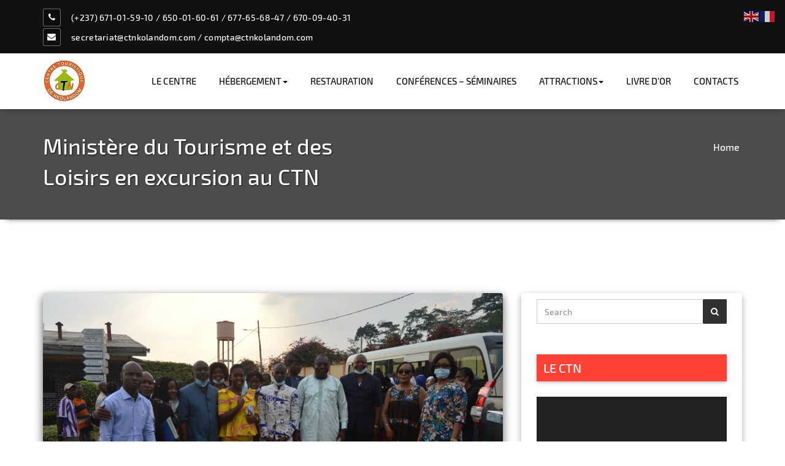

--- FILE ---
content_type: text/html; charset=UTF-8
request_url: https://ctnkolandom.cm/archives/1147
body_size: 14963
content:
<!DOCTYPE html>
<html lang="fr-FR" prefix="og: https://ogp.me/ns#" >
    <head>
	<meta name="viewport" content="width=device-width, initial-scale=1.0" />
		<meta http-equiv="Content-Type" content="text/html" charset="UTF-8" />
	
<!-- SEO par Rank Math - https://s.rankmath.com/home -->
<title>Ministère du Tourisme et des Loisirs en excursion au CTN - Centre Touristique de Nkolandom</title>
<meta name="description" content="Excursion grandeur nature du Ministère du Tourisme et des Loisirs de ce samedi 27 février 2021 au Centre touristique de Nkolandom, conduite par M. NDIORO A"/>
<meta name="robots" content="index, follow, max-snippet:-1, max-video-preview:-1, max-image-preview:large"/>
<link rel="canonical" href="https://ctnkolandom.cm/archives/1147" />
<meta property="og:locale" content="fr_FR" />
<meta property="og:type" content="article" />
<meta property="og:title" content="Ministère du Tourisme et des Loisirs en excursion au CTN - Centre Touristique de Nkolandom" />
<meta property="og:description" content="Excursion grandeur nature du Ministère du Tourisme et des Loisirs de ce samedi 27 février 2021 au Centre touristique de Nkolandom, conduite par M. NDIORO A" />
<meta property="og:url" content="https://ctnkolandom.cm/archives/1147" />
<meta property="og:site_name" content="Centre Touristique de Nkolandom" />
<meta property="article:section" content="Non classé" />
<meta property="og:updated_time" content="2023-03-28T22:07:14+02:00" />
<meta property="og:image" content="https://ctnkolandom.cm/wp-content/uploads/2021/03/WhatsApp-Image-2021-02-28-at-12.09.19.jpeg" />
<meta property="og:image:secure_url" content="https://ctnkolandom.cm/wp-content/uploads/2021/03/WhatsApp-Image-2021-02-28-at-12.09.19.jpeg" />
<meta property="og:image:width" content="1080" />
<meta property="og:image:height" content="718" />
<meta property="og:image:alt" content="Ministère du Tourisme et des Loisirs en excursion au CTN" />
<meta property="og:image:type" content="image/jpeg" />
<meta property="article:published_time" content="2021-02-27T10:15:58+01:00" />
<meta property="article:modified_time" content="2023-03-28T22:07:14+02:00" />
<meta name="twitter:card" content="summary_large_image" />
<meta name="twitter:title" content="Ministère du Tourisme et des Loisirs en excursion au CTN - Centre Touristique de Nkolandom" />
<meta name="twitter:description" content="Excursion grandeur nature du Ministère du Tourisme et des Loisirs de ce samedi 27 février 2021 au Centre touristique de Nkolandom, conduite par M. NDIORO A" />
<meta name="twitter:image" content="https://ctnkolandom.cm/wp-content/uploads/2021/03/WhatsApp-Image-2021-02-28-at-12.09.19.jpeg" />
<meta name="twitter:label1" content="Écrit par" />
<meta name="twitter:data1" content="ctnkolandom.com" />
<meta name="twitter:label2" content="Temps de lecture" />
<meta name="twitter:data2" content="Moins d’une minute" />
<script type="application/ld+json" class="rank-math-schema">{"@context":"https://schema.org","@graph":[{"@type":["Hotel","Organization"],"@id":"https://ctnkolandom.cm/#organization","name":"Centre Touristique de Nkolandom","url":"https://ctnkolandom.cm","logo":{"@type":"ImageObject","@id":"https://ctnkolandom.cm/#logo","url":"https://ctnkolandom.cm/wp-content/uploads/2019/03/logo-ctn-Copie.jpg","contentUrl":"https://ctnkolandom.cm/wp-content/uploads/2019/03/logo-ctn-Copie.jpg","caption":"Centre Touristique de Nkolandom","inLanguage":"fr-FR","width":"70","height":"70"},"openingHours":["Monday,Tuesday,Wednesday,Thursday,Friday,Saturday,Sunday 09:00-17:00"],"image":{"@id":"https://ctnkolandom.cm/#logo"}},{"@type":"WebSite","@id":"https://ctnkolandom.cm/#website","url":"https://ctnkolandom.cm","name":"Centre Touristique de Nkolandom","publisher":{"@id":"https://ctnkolandom.cm/#organization"},"inLanguage":"fr-FR"},{"@type":"ImageObject","@id":"https://ctnkolandom.cm/wp-content/uploads/2021/03/WhatsApp-Image-2021-02-28-at-12.09.19.jpeg","url":"https://ctnkolandom.cm/wp-content/uploads/2021/03/WhatsApp-Image-2021-02-28-at-12.09.19.jpeg","width":"1080","height":"718","inLanguage":"fr-FR"},{"@type":"WebPage","@id":"https://ctnkolandom.cm/archives/1147#webpage","url":"https://ctnkolandom.cm/archives/1147","name":"Minist\u00e8re du Tourisme et des Loisirs en excursion au CTN - Centre Touristique de Nkolandom","datePublished":"2021-02-27T10:15:58+01:00","dateModified":"2023-03-28T22:07:14+02:00","isPartOf":{"@id":"https://ctnkolandom.cm/#website"},"primaryImageOfPage":{"@id":"https://ctnkolandom.cm/wp-content/uploads/2021/03/WhatsApp-Image-2021-02-28-at-12.09.19.jpeg"},"inLanguage":"fr-FR"},{"@type":"Person","@id":"https://ctnkolandom.cm/author/admin9045","name":"ctnkolandom.com","url":"https://ctnkolandom.cm/author/admin9045","image":{"@type":"ImageObject","@id":"https://secure.gravatar.com/avatar/2934fd0fdfaa20838e0de49984f9fdce?s=96&amp;d=blank&amp;r=g","url":"https://secure.gravatar.com/avatar/2934fd0fdfaa20838e0de49984f9fdce?s=96&amp;d=blank&amp;r=g","caption":"ctnkolandom.com","inLanguage":"fr-FR"},"sameAs":["http://Ctnkolandom.com"],"worksFor":{"@id":"https://ctnkolandom.cm/#organization"}},{"@type":"BlogPosting","headline":"Minist\u00e8re du Tourisme et des Loisirs en excursion au CTN - Centre Touristique de Nkolandom","datePublished":"2021-02-27T10:15:58+01:00","dateModified":"2023-03-28T22:07:14+02:00","articleSection":"Non class\u00e9","author":{"@id":"https://ctnkolandom.cm/author/admin9045","name":"ctnkolandom.com"},"publisher":{"@id":"https://ctnkolandom.cm/#organization"},"description":"Excursion grandeur nature du Minist\u00e8re du Tourisme et des Loisirs de ce samedi 27 f\u00e9vrier 2021 au Centre touristique de Nkolandom, conduite par M. NDIORO A","name":"Minist\u00e8re du Tourisme et des Loisirs en excursion au CTN - Centre Touristique de Nkolandom","@id":"https://ctnkolandom.cm/archives/1147#richSnippet","isPartOf":{"@id":"https://ctnkolandom.cm/archives/1147#webpage"},"image":{"@id":"https://ctnkolandom.cm/wp-content/uploads/2021/03/WhatsApp-Image-2021-02-28-at-12.09.19.jpeg"},"inLanguage":"fr-FR","mainEntityOfPage":{"@id":"https://ctnkolandom.cm/archives/1147#webpage"}}]}</script>
<!-- /Extension Rank Math WordPress SEO -->

<link rel='dns-prefetch' href='//maps.google.com' />
<link rel='dns-prefetch' href='//fonts.googleapis.com' />
<link rel="alternate" type="application/rss+xml" title="Centre Touristique de Nkolandom &raquo; Flux" href="https://ctnkolandom.cm/feed" />
<link rel="alternate" type="application/rss+xml" title="Centre Touristique de Nkolandom &raquo; Flux des commentaires" href="https://ctnkolandom.cm/comments/feed" />
<link rel="alternate" type="application/rss+xml" title="Centre Touristique de Nkolandom &raquo; Ministère du Tourisme et des Loisirs en excursion au CTN Flux des commentaires" href="https://ctnkolandom.cm/archives/1147/feed" />
<script type="text/javascript">
window._wpemojiSettings = {"baseUrl":"https:\/\/s.w.org\/images\/core\/emoji\/14.0.0\/72x72\/","ext":".png","svgUrl":"https:\/\/s.w.org\/images\/core\/emoji\/14.0.0\/svg\/","svgExt":".svg","source":{"concatemoji":"https:\/\/ctnkolandom.cm\/wp-includes\/js\/wp-emoji-release.min.js?ver=6.2.8"}};
/*! This file is auto-generated */
!function(e,a,t){var n,r,o,i=a.createElement("canvas"),p=i.getContext&&i.getContext("2d");function s(e,t){p.clearRect(0,0,i.width,i.height),p.fillText(e,0,0);e=i.toDataURL();return p.clearRect(0,0,i.width,i.height),p.fillText(t,0,0),e===i.toDataURL()}function c(e){var t=a.createElement("script");t.src=e,t.defer=t.type="text/javascript",a.getElementsByTagName("head")[0].appendChild(t)}for(o=Array("flag","emoji"),t.supports={everything:!0,everythingExceptFlag:!0},r=0;r<o.length;r++)t.supports[o[r]]=function(e){if(p&&p.fillText)switch(p.textBaseline="top",p.font="600 32px Arial",e){case"flag":return s("\ud83c\udff3\ufe0f\u200d\u26a7\ufe0f","\ud83c\udff3\ufe0f\u200b\u26a7\ufe0f")?!1:!s("\ud83c\uddfa\ud83c\uddf3","\ud83c\uddfa\u200b\ud83c\uddf3")&&!s("\ud83c\udff4\udb40\udc67\udb40\udc62\udb40\udc65\udb40\udc6e\udb40\udc67\udb40\udc7f","\ud83c\udff4\u200b\udb40\udc67\u200b\udb40\udc62\u200b\udb40\udc65\u200b\udb40\udc6e\u200b\udb40\udc67\u200b\udb40\udc7f");case"emoji":return!s("\ud83e\udef1\ud83c\udffb\u200d\ud83e\udef2\ud83c\udfff","\ud83e\udef1\ud83c\udffb\u200b\ud83e\udef2\ud83c\udfff")}return!1}(o[r]),t.supports.everything=t.supports.everything&&t.supports[o[r]],"flag"!==o[r]&&(t.supports.everythingExceptFlag=t.supports.everythingExceptFlag&&t.supports[o[r]]);t.supports.everythingExceptFlag=t.supports.everythingExceptFlag&&!t.supports.flag,t.DOMReady=!1,t.readyCallback=function(){t.DOMReady=!0},t.supports.everything||(n=function(){t.readyCallback()},a.addEventListener?(a.addEventListener("DOMContentLoaded",n,!1),e.addEventListener("load",n,!1)):(e.attachEvent("onload",n),a.attachEvent("onreadystatechange",function(){"complete"===a.readyState&&t.readyCallback()})),(e=t.source||{}).concatemoji?c(e.concatemoji):e.wpemoji&&e.twemoji&&(c(e.twemoji),c(e.wpemoji)))}(window,document,window._wpemojiSettings);
</script>
<style type="text/css">
img.wp-smiley,
img.emoji {
	display: inline !important;
	border: none !important;
	box-shadow: none !important;
	height: 1em !important;
	width: 1em !important;
	margin: 0 0.07em !important;
	vertical-align: -0.1em !important;
	background: none !important;
	padding: 0 !important;
}
</style>
	<link rel='stylesheet' id='flatpickr-css' href='https://ctnkolandom.cm/wp-content/plugins/elementor/assets/lib/flatpickr/flatpickr.min.css?ver=4.1.4' type='text/css' media='all' />
<link rel='stylesheet' id='tippy-css' href='https://ctnkolandom.cm/wp-content/plugins/awebooking/assets/vendor/tippy-js/tippy.css?ver=2.6.0' type='text/css' media='all' />
<link rel='stylesheet' id='react-calendar-css' href='https://ctnkolandom.cm/wp-content/plugins/awebooking/assets/css/react-datepicker.min.css?ver=1.0.0' type='text/css' media='all' />
<link rel='stylesheet' id='awebooking-css' href='https://ctnkolandom.cm/wp-content/plugins/awebooking/assets/css/awebooking.css?ver=3.2.26' type='text/css' media='all' />
<link rel='stylesheet' id='awebooking-iconfont-css' href='https://ctnkolandom.cm/wp-content/plugins/awebooking/assets/fonts/awebooking-webfont.css?ver=3.2.26' type='text/css' media='all' />
<link rel='stylesheet' id='awebooking-colour-css' href='https://ctnkolandom.cm/wp-content/plugins/awebooking/assets/css/awebooking-colour.css?ver=3.2.26' type='text/css' media='all' />
<link rel='stylesheet' id='wp-block-library-css' href='https://ctnkolandom.cm/wp-includes/css/dist/block-library/style.min.css?ver=6.2.8' type='text/css' media='all' />
<link rel='stylesheet' id='classic-theme-styles-css' href='https://ctnkolandom.cm/wp-includes/css/classic-themes.min.css?ver=6.2.8' type='text/css' media='all' />
<style id='global-styles-inline-css' type='text/css'>
body{--wp--preset--color--black: #000000;--wp--preset--color--cyan-bluish-gray: #abb8c3;--wp--preset--color--white: #ffffff;--wp--preset--color--pale-pink: #f78da7;--wp--preset--color--vivid-red: #cf2e2e;--wp--preset--color--luminous-vivid-orange: #ff6900;--wp--preset--color--luminous-vivid-amber: #fcb900;--wp--preset--color--light-green-cyan: #7bdcb5;--wp--preset--color--vivid-green-cyan: #00d084;--wp--preset--color--pale-cyan-blue: #8ed1fc;--wp--preset--color--vivid-cyan-blue: #0693e3;--wp--preset--color--vivid-purple: #9b51e0;--wp--preset--gradient--vivid-cyan-blue-to-vivid-purple: linear-gradient(135deg,rgba(6,147,227,1) 0%,rgb(155,81,224) 100%);--wp--preset--gradient--light-green-cyan-to-vivid-green-cyan: linear-gradient(135deg,rgb(122,220,180) 0%,rgb(0,208,130) 100%);--wp--preset--gradient--luminous-vivid-amber-to-luminous-vivid-orange: linear-gradient(135deg,rgba(252,185,0,1) 0%,rgba(255,105,0,1) 100%);--wp--preset--gradient--luminous-vivid-orange-to-vivid-red: linear-gradient(135deg,rgba(255,105,0,1) 0%,rgb(207,46,46) 100%);--wp--preset--gradient--very-light-gray-to-cyan-bluish-gray: linear-gradient(135deg,rgb(238,238,238) 0%,rgb(169,184,195) 100%);--wp--preset--gradient--cool-to-warm-spectrum: linear-gradient(135deg,rgb(74,234,220) 0%,rgb(151,120,209) 20%,rgb(207,42,186) 40%,rgb(238,44,130) 60%,rgb(251,105,98) 80%,rgb(254,248,76) 100%);--wp--preset--gradient--blush-light-purple: linear-gradient(135deg,rgb(255,206,236) 0%,rgb(152,150,240) 100%);--wp--preset--gradient--blush-bordeaux: linear-gradient(135deg,rgb(254,205,165) 0%,rgb(254,45,45) 50%,rgb(107,0,62) 100%);--wp--preset--gradient--luminous-dusk: linear-gradient(135deg,rgb(255,203,112) 0%,rgb(199,81,192) 50%,rgb(65,88,208) 100%);--wp--preset--gradient--pale-ocean: linear-gradient(135deg,rgb(255,245,203) 0%,rgb(182,227,212) 50%,rgb(51,167,181) 100%);--wp--preset--gradient--electric-grass: linear-gradient(135deg,rgb(202,248,128) 0%,rgb(113,206,126) 100%);--wp--preset--gradient--midnight: linear-gradient(135deg,rgb(2,3,129) 0%,rgb(40,116,252) 100%);--wp--preset--duotone--dark-grayscale: url('#wp-duotone-dark-grayscale');--wp--preset--duotone--grayscale: url('#wp-duotone-grayscale');--wp--preset--duotone--purple-yellow: url('#wp-duotone-purple-yellow');--wp--preset--duotone--blue-red: url('#wp-duotone-blue-red');--wp--preset--duotone--midnight: url('#wp-duotone-midnight');--wp--preset--duotone--magenta-yellow: url('#wp-duotone-magenta-yellow');--wp--preset--duotone--purple-green: url('#wp-duotone-purple-green');--wp--preset--duotone--blue-orange: url('#wp-duotone-blue-orange');--wp--preset--font-size--small: 13px;--wp--preset--font-size--medium: 20px;--wp--preset--font-size--large: 36px;--wp--preset--font-size--x-large: 42px;--wp--preset--spacing--20: 0.44rem;--wp--preset--spacing--30: 0.67rem;--wp--preset--spacing--40: 1rem;--wp--preset--spacing--50: 1.5rem;--wp--preset--spacing--60: 2.25rem;--wp--preset--spacing--70: 3.38rem;--wp--preset--spacing--80: 5.06rem;--wp--preset--shadow--natural: 6px 6px 9px rgba(0, 0, 0, 0.2);--wp--preset--shadow--deep: 12px 12px 50px rgba(0, 0, 0, 0.4);--wp--preset--shadow--sharp: 6px 6px 0px rgba(0, 0, 0, 0.2);--wp--preset--shadow--outlined: 6px 6px 0px -3px rgba(255, 255, 255, 1), 6px 6px rgba(0, 0, 0, 1);--wp--preset--shadow--crisp: 6px 6px 0px rgba(0, 0, 0, 1);}:where(.is-layout-flex){gap: 0.5em;}body .is-layout-flow > .alignleft{float: left;margin-inline-start: 0;margin-inline-end: 2em;}body .is-layout-flow > .alignright{float: right;margin-inline-start: 2em;margin-inline-end: 0;}body .is-layout-flow > .aligncenter{margin-left: auto !important;margin-right: auto !important;}body .is-layout-constrained > .alignleft{float: left;margin-inline-start: 0;margin-inline-end: 2em;}body .is-layout-constrained > .alignright{float: right;margin-inline-start: 2em;margin-inline-end: 0;}body .is-layout-constrained > .aligncenter{margin-left: auto !important;margin-right: auto !important;}body .is-layout-constrained > :where(:not(.alignleft):not(.alignright):not(.alignfull)){max-width: var(--wp--style--global--content-size);margin-left: auto !important;margin-right: auto !important;}body .is-layout-constrained > .alignwide{max-width: var(--wp--style--global--wide-size);}body .is-layout-flex{display: flex;}body .is-layout-flex{flex-wrap: wrap;align-items: center;}body .is-layout-flex > *{margin: 0;}:where(.wp-block-columns.is-layout-flex){gap: 2em;}.has-black-color{color: var(--wp--preset--color--black) !important;}.has-cyan-bluish-gray-color{color: var(--wp--preset--color--cyan-bluish-gray) !important;}.has-white-color{color: var(--wp--preset--color--white) !important;}.has-pale-pink-color{color: var(--wp--preset--color--pale-pink) !important;}.has-vivid-red-color{color: var(--wp--preset--color--vivid-red) !important;}.has-luminous-vivid-orange-color{color: var(--wp--preset--color--luminous-vivid-orange) !important;}.has-luminous-vivid-amber-color{color: var(--wp--preset--color--luminous-vivid-amber) !important;}.has-light-green-cyan-color{color: var(--wp--preset--color--light-green-cyan) !important;}.has-vivid-green-cyan-color{color: var(--wp--preset--color--vivid-green-cyan) !important;}.has-pale-cyan-blue-color{color: var(--wp--preset--color--pale-cyan-blue) !important;}.has-vivid-cyan-blue-color{color: var(--wp--preset--color--vivid-cyan-blue) !important;}.has-vivid-purple-color{color: var(--wp--preset--color--vivid-purple) !important;}.has-black-background-color{background-color: var(--wp--preset--color--black) !important;}.has-cyan-bluish-gray-background-color{background-color: var(--wp--preset--color--cyan-bluish-gray) !important;}.has-white-background-color{background-color: var(--wp--preset--color--white) !important;}.has-pale-pink-background-color{background-color: var(--wp--preset--color--pale-pink) !important;}.has-vivid-red-background-color{background-color: var(--wp--preset--color--vivid-red) !important;}.has-luminous-vivid-orange-background-color{background-color: var(--wp--preset--color--luminous-vivid-orange) !important;}.has-luminous-vivid-amber-background-color{background-color: var(--wp--preset--color--luminous-vivid-amber) !important;}.has-light-green-cyan-background-color{background-color: var(--wp--preset--color--light-green-cyan) !important;}.has-vivid-green-cyan-background-color{background-color: var(--wp--preset--color--vivid-green-cyan) !important;}.has-pale-cyan-blue-background-color{background-color: var(--wp--preset--color--pale-cyan-blue) !important;}.has-vivid-cyan-blue-background-color{background-color: var(--wp--preset--color--vivid-cyan-blue) !important;}.has-vivid-purple-background-color{background-color: var(--wp--preset--color--vivid-purple) !important;}.has-black-border-color{border-color: var(--wp--preset--color--black) !important;}.has-cyan-bluish-gray-border-color{border-color: var(--wp--preset--color--cyan-bluish-gray) !important;}.has-white-border-color{border-color: var(--wp--preset--color--white) !important;}.has-pale-pink-border-color{border-color: var(--wp--preset--color--pale-pink) !important;}.has-vivid-red-border-color{border-color: var(--wp--preset--color--vivid-red) !important;}.has-luminous-vivid-orange-border-color{border-color: var(--wp--preset--color--luminous-vivid-orange) !important;}.has-luminous-vivid-amber-border-color{border-color: var(--wp--preset--color--luminous-vivid-amber) !important;}.has-light-green-cyan-border-color{border-color: var(--wp--preset--color--light-green-cyan) !important;}.has-vivid-green-cyan-border-color{border-color: var(--wp--preset--color--vivid-green-cyan) !important;}.has-pale-cyan-blue-border-color{border-color: var(--wp--preset--color--pale-cyan-blue) !important;}.has-vivid-cyan-blue-border-color{border-color: var(--wp--preset--color--vivid-cyan-blue) !important;}.has-vivid-purple-border-color{border-color: var(--wp--preset--color--vivid-purple) !important;}.has-vivid-cyan-blue-to-vivid-purple-gradient-background{background: var(--wp--preset--gradient--vivid-cyan-blue-to-vivid-purple) !important;}.has-light-green-cyan-to-vivid-green-cyan-gradient-background{background: var(--wp--preset--gradient--light-green-cyan-to-vivid-green-cyan) !important;}.has-luminous-vivid-amber-to-luminous-vivid-orange-gradient-background{background: var(--wp--preset--gradient--luminous-vivid-amber-to-luminous-vivid-orange) !important;}.has-luminous-vivid-orange-to-vivid-red-gradient-background{background: var(--wp--preset--gradient--luminous-vivid-orange-to-vivid-red) !important;}.has-very-light-gray-to-cyan-bluish-gray-gradient-background{background: var(--wp--preset--gradient--very-light-gray-to-cyan-bluish-gray) !important;}.has-cool-to-warm-spectrum-gradient-background{background: var(--wp--preset--gradient--cool-to-warm-spectrum) !important;}.has-blush-light-purple-gradient-background{background: var(--wp--preset--gradient--blush-light-purple) !important;}.has-blush-bordeaux-gradient-background{background: var(--wp--preset--gradient--blush-bordeaux) !important;}.has-luminous-dusk-gradient-background{background: var(--wp--preset--gradient--luminous-dusk) !important;}.has-pale-ocean-gradient-background{background: var(--wp--preset--gradient--pale-ocean) !important;}.has-electric-grass-gradient-background{background: var(--wp--preset--gradient--electric-grass) !important;}.has-midnight-gradient-background{background: var(--wp--preset--gradient--midnight) !important;}.has-small-font-size{font-size: var(--wp--preset--font-size--small) !important;}.has-medium-font-size{font-size: var(--wp--preset--font-size--medium) !important;}.has-large-font-size{font-size: var(--wp--preset--font-size--large) !important;}.has-x-large-font-size{font-size: var(--wp--preset--font-size--x-large) !important;}
.wp-block-navigation a:where(:not(.wp-element-button)){color: inherit;}
:where(.wp-block-columns.is-layout-flex){gap: 2em;}
.wp-block-pullquote{font-size: 1.5em;line-height: 1.6;}
</style>
<link rel='stylesheet' id='contact-form-7-css' href='https://ctnkolandom.cm/wp-content/plugins/contact-form-7/includes/css/styles.css?ver=5.7.5.1' type='text/css' media='all' />
<link rel='stylesheet' id='wpgmp-frontend-css' href='https://ctnkolandom.cm/wp-content/plugins/wp-google-map-plugin/assets/css/wpgmp_all_frontend.css?ver=4.9.1' type='text/css' media='all' />
<link rel='stylesheet' id='hotel-melbourne-style-css' href='https://ctnkolandom.cm/wp-content/themes/hotel-melbourne/style.css?ver=6.2.8' type='text/css' media='all' />
<link rel='stylesheet' id='bootstrap-css' href='https://ctnkolandom.cm/wp-content/themes/hotel-melbourne/css/bootstrap.css?ver=6.2.8' type='text/css' media='all' />
<link rel='stylesheet' id='media-responsive-css' href='https://ctnkolandom.cm/wp-content/themes/hotel-melbourne/css/media-responsive.css?ver=6.2.8' type='text/css' media='all' />
<link rel='stylesheet' id='melbourne-flexslider-css' href='https://ctnkolandom.cm/wp-content/themes/hotel-melbourne/css/flexslider/flexslider.css?ver=6.2.8' type='text/css' media='all' />
<link rel='stylesheet' id='melbourne-photobox-css' href='https://ctnkolandom.cm/wp-content/themes/hotel-melbourne/css/photobox.css?ver=6.2.8' type='text/css' media='all' />
<link rel='stylesheet' id='animate-css' href='https://ctnkolandom.cm/wp-content/themes/hotel-melbourne/css/animate.css?ver=6.2.8' type='text/css' media='all' />
<link rel='stylesheet' id='fonts-css' href='https://ctnkolandom.cm/wp-content/themes/hotel-melbourne/css/fonts/fonts.css?ver=6.2.8' type='text/css' media='all' />
<link rel='stylesheet' id='font-awesome.min-css' href='https://ctnkolandom.cm/wp-content/themes/hotel-melbourne/css/font-awesome-4.2.0/css/font-awesome.min.css?ver=6.2.8' type='text/css' media='all' />
<link rel='stylesheet' id='fonts-style-css' href='//fonts.googleapis.com/css?family=Arimo%3A400%2C600%2C700%2C800%2C300%7CFira+Exo2%3A300%2C400%2C500%2C700&#038;ver=6.2.8' type='text/css' media='all' />
<link rel='stylesheet' id='msl-main-css' href='https://ctnkolandom.cm/wp-content/plugins/master-slider/public/assets/css/masterslider.main.css?ver=3.11.0' type='text/css' media='all' />
<link rel='stylesheet' id='msl-custom-css' href='https://ctnkolandom.cm/wp-content/uploads/master-slider/custom.css?ver=19.2' type='text/css' media='all' />
<link rel='stylesheet' id='wp_edit_column-styles-css' href='https://ctnkolandom.cm/wp-content/plugins/wp-edit/css/column-style.css?ver=6.2.8' type='text/css' media='all' />
<script type='text/javascript' src='https://ctnkolandom.cm/wp-includes/js/jquery/jquery.min.js?ver=3.6.4' id='jquery-core-js'></script>
<script type='text/javascript' src='https://ctnkolandom.cm/wp-includes/js/jquery/jquery-migrate.min.js?ver=3.4.0' id='jquery-migrate-js'></script>
<script type='text/javascript' src='https://ctnkolandom.cm/wp-content/plugins/awebooking/assets/vendor/popper-js/popper.min.js?ver=1.14.3' id='popper-js'></script>
<script type='text/javascript' src='https://ctnkolandom.cm/wp-content/plugins/awebooking/assets/vendor/a11y-dialog/a11y-dialog.min.js?ver=5.1.2' id='a11y-dialog-js'></script>
<script type='text/javascript' src='https://ctnkolandom.cm/wp-content/plugins/awebooking/assets/vendor/knockout/knockout-latest.js?ver=3.4.2' id='knockout-js'></script>
<script type='text/javascript' src='https://ctnkolandom.cm/wp-content/themes/hotel-melbourne/js/content.js?ver=6.2.8' id='hotel-melbourne-content-js'></script>
<script type='text/javascript' src='https://ctnkolandom.cm/wp-content/themes/hotel-melbourne/js/bootstrap.js?ver=6.2.8' id='bootstrap-js'></script>
<script type='text/javascript' src='https://ctnkolandom.cm/wp-content/themes/hotel-melbourne/js/flickity.pkgd.min.js?ver=6.2.8' id='hotel-flickity-js'></script>
<script type='text/javascript' src='https://ctnkolandom.cm/wp-content/themes/hotel-melbourne/js/custom.js?ver=6.2.8' id='hotel-melbourne-custom-js'></script>
<script type='text/javascript' src='https://ctnkolandom.cm/wp-content/themes/hotel-melbourne/js/jquery.photobox.js?ver=6.2.8' id='melbourne-jquery.photobox-js'></script>
<script type='text/javascript' src='https://ctnkolandom.cm/wp-content/themes/hotel-melbourne/js/flexslider/jquery.flexslider.js?ver=6.2.8' id='melbourne-jquery.flexslider-js'></script>
<script type='text/javascript' src='https://ctnkolandom.cm/wp-content/themes/hotel-melbourne/js/flexslider/flexslider-element.js?ver=6.2.8' id='melbourne-flexslider-element-js'></script>
<script type='text/javascript' src='https://ctnkolandom.cm/wp-content/themes/hotel-melbourne/js/wow.min.js?ver=6.2.8' id='hotel-melbourne-wow-js'></script>
<script type='text/javascript' src='https://ctnkolandom.cm/wp-content/themes/hotel-melbourne/js/smoothscroll.js?ver=6.2.8' id='hotel-melbourne-smoothscroll-js'></script>
<link rel="https://api.w.org/" href="https://ctnkolandom.cm/wp-json/" /><link rel="alternate" type="application/json" href="https://ctnkolandom.cm/wp-json/wp/v2/posts/1147" /><link rel="EditURI" type="application/rsd+xml" title="RSD" href="https://ctnkolandom.cm/xmlrpc.php?rsd" />
<link rel="wlwmanifest" type="application/wlwmanifest+xml" href="https://ctnkolandom.cm/wp-includes/wlwmanifest.xml" />
<meta name="generator" content="WordPress 6.2.8" />
<link rel='shortlink' href='https://ctnkolandom.cm/?p=1147' />
<link rel="alternate" type="application/json+oembed" href="https://ctnkolandom.cm/wp-json/oembed/1.0/embed?url=https%3A%2F%2Fctnkolandom.cm%2Farchives%2F1147" />
<link rel="alternate" type="text/xml+oembed" href="https://ctnkolandom.cm/wp-json/oembed/1.0/embed?url=https%3A%2F%2Fctnkolandom.cm%2Farchives%2F1147&#038;format=xml" />
<script>var ms_grabbing_curosr = 'https://ctnkolandom.cm/wp-content/plugins/master-slider/public/assets/css/common/grabbing.cur', ms_grab_curosr = 'https://ctnkolandom.cm/wp-content/plugins/master-slider/public/assets/css/common/grab.cur';</script>
<meta name="generator" content="MasterSlider 3.11.0 - Responsive Touch Image Slider | avt.li/msf" />
<style>
 
 
/* color scheme */
 
/* main color */
#site-title a, .post-meta, .section-title h2, h1, h2, h2.page-title, h2.post-title, h2 a:link, h2 a:visited, .menu.main a:link, .menu.main a:visited, footer h3 { 
    color:  ; 
}
 
/* links color */
.blog-post-detail a { 
    color:  ; 
}
 
/* hover links color */
.blog-post-detail a:hover, a:active {
    color:  #dd9933; 
}
 
</style>
     
<meta name="generator" content="Elementor 3.23.4; features: additional_custom_breakpoints, e_lazyload; settings: css_print_method-external, google_font-enabled, font_display-auto">
			<style>
				.e-con.e-parent:nth-of-type(n+4):not(.e-lazyloaded):not(.e-no-lazyload),
				.e-con.e-parent:nth-of-type(n+4):not(.e-lazyloaded):not(.e-no-lazyload) * {
					background-image: none !important;
				}
				@media screen and (max-height: 1024px) {
					.e-con.e-parent:nth-of-type(n+3):not(.e-lazyloaded):not(.e-no-lazyload),
					.e-con.e-parent:nth-of-type(n+3):not(.e-lazyloaded):not(.e-no-lazyload) * {
						background-image: none !important;
					}
				}
				@media screen and (max-height: 640px) {
					.e-con.e-parent:nth-of-type(n+2):not(.e-lazyloaded):not(.e-no-lazyload),
					.e-con.e-parent:nth-of-type(n+2):not(.e-lazyloaded):not(.e-no-lazyload) * {
						background-image: none !important;
					}
				}
			</style>
				<style type="text/css" id="hotel-melbourne-header-css">
				.site-title,
		.site-description {
			clip: rect(1px 1px 1px 1px); /* IE7 */
			clip: rect(1px, 1px, 1px, 1px);
			position: absolute;
		}
		</style>
	<link rel="icon" href="https://ctnkolandom.cm/wp-content/uploads/2019/03/cropped-logo-ctn-1-1-32x32.jpg" sizes="32x32" />
<link rel="icon" href="https://ctnkolandom.cm/wp-content/uploads/2019/03/cropped-logo-ctn-1-1-192x192.jpg" sizes="192x192" />
<link rel="apple-touch-icon" href="https://ctnkolandom.cm/wp-content/uploads/2019/03/cropped-logo-ctn-1-1-180x180.jpg" />
<meta name="msapplication-TileImage" content="https://ctnkolandom.cm/wp-content/uploads/2019/03/cropped-logo-ctn-1-1-270x270.jpg" />
		<style type="text/css" id="wp-custom-css">
			.blog-author{
	display:none
}

.awebooking .abrs-searchbox__box-label, .awebooking-block .abrs-searchbox__box-label {
    font-size: 18px;
	font-family: 'Exo2Medium';
    font-weight: 600;
    display: block;
    line-height: 1;
    text-transform: uppercase;
    margin-bottom: 15px;
	color: #fd4035 !important;
}

.awebooking .form-input, .awebooking .cmb2_select, .awebooking .cmb2_textarea, .awebooking .regular-text, .awebooking-block .form-input, .awebooking-block .cmb2_select, .awebooking-block .cmb2_textarea, .awebooking-block .regular-text{
	font-size: 16px;
	font-family: 'Exo2Medium';
}

.awebooking .button--primary, .awebooking-block .button--primary {
    color: #fff;
    background-color: #ff4136 !important;
    border-color: transparent;
	font-size: 16px;
	font-family: 'Exo2Medium'
}

.roommaster-header__title, .roommaster-header h3.roommaster-header__title, .roommaster-header h4.roommaster-header__title {
    font-size: 16px !important;
    margin-bottom: 0;
    font-family: 'Exo2Medium' !important;
}

.roommaster-inventory .awebooking-price {
    display: block;
    font-size: 16px !important;
    font-family: 'Exo2Medium' !important;
    color: #fd4035 !important;
    font-weight: 900 !important;
}

.roommaster-button__remaining-rooms {
    font-size: 1.1em !important;
    font-style: italic !important;
    font-family: 'Exo2Medium' !important;
    color: #7dd924 !important;
    font-weight: 600 !important;
}

.booknow {
    box-sizing: border-box;
    display: inline-block;
    text-align: center;
    white-space: nowrap;
    vertical-align: middle;
    -webkit-user-select: none;
    -moz-user-select: none;
    -ms-user-select: none;
    user-select: none;
    line-height: 1.25;
    font-size: 14px !important;
    padding: 0.5em 1.5em;
    font-weight: 600;
    border-radius: 1px;
    box-shadow: 0 1px 2px 0 rgb(0 0 0 / 8%);
    transition: background-color 0.3s ease;
    color: #ffffff !important;
    border: solid 1px #dae1e7 !important;
    background: #ff4136 !important;
    font-family: 'Exo2Medium' !important;
}

.awebooking-block {
    font-size: 13px !important;
}


body {
	font-family: 'Exo2Medium' !important;}

.awebooking-container{
	padding-top: 30px !important;
		padding-bottom: 30px !important;
}		</style>
		    </head>
<body class="post-template-default single single-post postid-1147 single-format-standard wp-custom-logo at-sticky-sidebar _masterslider _ms_version_3.11.0 right-sidebar elementor-default elementor-kit-1515">
<style>
.page-title-section {
     background: url("") no-repeat fixed 0 0 / cover rgba(0, 0, 0, 0);;
}
</style>
<div class="wrapper">

 <section class="header-top-section">
	<div class="container">
		<div class="row">
		   <div class="col-md-6">
			 <div class="info-top wow fadeInUp" data-wow-duration="2s">
							<span><i class="fa fa-phone"></i>(+237) 671-01-59-10 / 650-01-60-61 / 677-65-68-47 / 670-09-40-31</span>
								<span><i class="fa fa-envelope"></i>secretariat@ctnkolandom.com / compta@ctnkolandom.com</span>
			 			 </div>
			</div>
		</div>
	</div>
</section>

<div class="navbar navbar-wrapper navbar-static-top" role="navigation">
		<div class="container">
			<div class="navbar-header">
				<button type="button" class="navbar-toggle" data-toggle="collapse" data-target=".navbar-collapse">
					<span class="sr-only">Toggle navigation</span>
					<span class="icon-bar"></span>
					<span class="icon-bar"></span>
					<span class="icon-bar"></span>
				</button>
				
				<a href="https://ctnkolandom.cm/" class="custom-logo-link" rel="home"><img width="70" height="70" src="https://ctnkolandom.cm/wp-content/uploads/2019/03/logo-ctn-Copie.jpg" class="custom-logo" alt="Centre Touristique de Nkolandom" decoding="async" /></a>										<h1 class="site-title"><a href="https://ctnkolandom.cm/" rel="home">Centre Touristique de Nkolandom</a></h1>
						<p class="site-description">Vers les hauteurs du rêve</p>
								</div>
			<div class="navbar-collapse collapse">
							<ul id="menu-menu1" class="nav navbar-nav navbar-right"><li id="menu-item-16" class="menu-item menu-item-type-custom menu-item-object-custom menu-item-home menu-item-16"><a href="https://ctnkolandom.cm">Le Centre</a></li>
<li id="menu-item-1503" class="menu-item menu-item-type-custom menu-item-object-custom menu-item-has-children menu-item-1503 dropdown"><a href="#">Hébergement<b class="caret"></b></a>
<ul class="dropdown-menu">
	<li id="menu-item-192" class="menu-item menu-item-type-post_type menu-item-object-page menu-item-192"><a href="https://ctnkolandom.cm/hebergement">Hébergement</a></li>
	<li id="menu-item-1531" class="menu-item menu-item-type-post_type menu-item-object-page menu-item-1531"><a href="https://ctnkolandom.cm/booking">Réservations</a></li>
</ul>
</li>
<li id="menu-item-702" class="menu-item menu-item-type-post_type menu-item-object-page menu-item-702"><a href="https://ctnkolandom.cm/restauration">Restauration</a></li>
<li id="menu-item-550" class="menu-item menu-item-type-post_type menu-item-object-page menu-item-550"><a href="https://ctnkolandom.cm/salle-conference">Conférences &#8211; Séminaires</a></li>
<li id="menu-item-685" class="menu-item menu-item-type-custom menu-item-object-custom menu-item-has-children menu-item-685 dropdown"><a>Attractions<b class="caret"></b></a>
<ul class="dropdown-menu">
	<li id="menu-item-681" class="menu-item menu-item-type-post_type menu-item-object-page menu-item-681"><a href="https://ctnkolandom.cm/attractions">Liste des attractions</a></li>
	<li id="menu-item-684" class="menu-item menu-item-type-post_type menu-item-object-page menu-item-684"><a href="https://ctnkolandom.cm/tarifs-des-attractions">Nos prestations</a></li>
</ul>
</li>
<li id="menu-item-841" class="menu-item menu-item-type-post_type menu-item-object-page menu-item-841"><a href="https://ctnkolandom.cm/livre-dor">Livre d’Or</a></li>
<li id="menu-item-194" class="menu-item menu-item-type-post_type menu-item-object-page menu-item-194"><a href="https://ctnkolandom.cm/contacts">Contacts</a></li>
</ul> 
			</div>
		</div>
	</div>
	<div class="clearfix"></div>

		<div class="page-title-section">
	 <div class="page-title-inner">
		<div class="container">
			<div class="row">
				<div class="col-md-6 page-header-title">
						   <h1 class="pagetitle white wow bounceInLeft animated" data-wow-delay="0.4s">Ministère du Tourisme et des Loisirs en excursion au CTN</h1>						</div>
						<div class=" col-md-6 page-breadcrumbs">
							<ol class="top-breadcrumb breadcrumbs wow fadeInRight" data-wow-duration="2s"><li><a href="https://ctnkolandom.cm">Home</a></li></ol>						</div>
					</div>
				</div>
			</div>
		</div>
		<div class="page-seperate"></div>
		<div class="clearfix"></div>
		
<div class="clearfix"></div>	
<section class="blog-section">
	<div class="container ">
		<div class="row">
			<div class="col-md-8">
				<div class="blog-area wow fadeInUp" data-wow-duration="2s">
					<div class="room-col">
						<div class="overly">
							<span>
								<a href="https://ctnkolandom.cm/archives/1147" class="hover_thumb gallery-icons"><i class="fa fa-link"></i></a>
							</span>
						</div>
												<img fetchpriority="high" width="1080" height="718" src="https://ctnkolandom.cm/wp-content/uploads/2021/03/WhatsApp-Image-2021-02-28-at-12.09.19.jpeg" class="img-responsive wp-post-image" alt="" decoding="async" srcset="https://ctnkolandom.cm/wp-content/uploads/2021/03/WhatsApp-Image-2021-02-28-at-12.09.19.jpeg 1080w, https://ctnkolandom.cm/wp-content/uploads/2021/03/WhatsApp-Image-2021-02-28-at-12.09.19-300x199.jpeg 300w, https://ctnkolandom.cm/wp-content/uploads/2021/03/WhatsApp-Image-2021-02-28-at-12.09.19-768x511.jpeg 768w, https://ctnkolandom.cm/wp-content/uploads/2021/03/WhatsApp-Image-2021-02-28-at-12.09.19-1024x681.jpeg 1024w" sizes="(max-width: 1080px) 100vw, 1080px" />											</div>	
					
					<div class="srb-content">
					     <div class="blog-title"><h2><a href="https://ctnkolandom.cm/archives/1147">Ministère du Tourisme et des Loisirs en excursion au CTN</a></h2></div>		
							<div class="blog-post-detail">
								<i class="fa fa-user"></i><a href="https://ctnkolandom.cm/author/admin9045">Posted by:ctnkolandom.com</a>
								<i class="fa fa-calendar"></i><a href="https://ctnkolandom.cm/archives/1147">Posted on:Fév 27,2021</a>
								<div class="blog-tags">
									<i class="fa fa-tags"></i><a href="#"></a>
								</div>
							</div>
					  </div>
					
					<div class="blog-info">
						<div class="blog-detail-description">
							<p>Excursion grandeur nature du Ministère du Tourisme et des Loisirs de ce samedi 27 février 2021 au Centre touristique de Nkolandom, conduite par M. NDIORO A Mamoun, Secrétaire Général dudit Ministère</p>
<p><img decoding="async" class="alignnone size-medium wp-image-1149" src="https://ctnkolandom.cm/wp-content/uploads/2021/03/WhatsApp-Image-2021-02-28-at-12.08.53-300x199.jpeg" alt="" width="300" height="199" srcset="https://ctnkolandom.cm/wp-content/uploads/2021/03/WhatsApp-Image-2021-02-28-at-12.08.53-300x199.jpeg 300w, https://ctnkolandom.cm/wp-content/uploads/2021/03/WhatsApp-Image-2021-02-28-at-12.08.53-768x511.jpeg 768w, https://ctnkolandom.cm/wp-content/uploads/2021/03/WhatsApp-Image-2021-02-28-at-12.08.53-1024x681.jpeg 1024w, https://ctnkolandom.cm/wp-content/uploads/2021/03/WhatsApp-Image-2021-02-28-at-12.08.53.jpeg 1080w" sizes="(max-width: 300px) 100vw, 300px" /> <img loading="lazy" decoding="async" class="alignnone size-medium wp-image-1148" src="https://ctnkolandom.cm/wp-content/uploads/2021/03/WhatsApp-Image-2021-02-28-at-12.08.20-300x199.jpeg" alt="" width="300" height="199" srcset="https://ctnkolandom.cm/wp-content/uploads/2021/03/WhatsApp-Image-2021-02-28-at-12.08.20-300x199.jpeg 300w, https://ctnkolandom.cm/wp-content/uploads/2021/03/WhatsApp-Image-2021-02-28-at-12.08.20-768x511.jpeg 768w, https://ctnkolandom.cm/wp-content/uploads/2021/03/WhatsApp-Image-2021-02-28-at-12.08.20-1024x681.jpeg 1024w, https://ctnkolandom.cm/wp-content/uploads/2021/03/WhatsApp-Image-2021-02-28-at-12.08.20.jpeg 1080w" sizes="(max-width: 300px) 100vw, 300px" /> <img loading="lazy" decoding="async" class="size-medium wp-image-1150 aligncenter" src="https://ctnkolandom.cm/wp-content/uploads/2021/03/WhatsApp-Image-2021-02-28-at-12.08.58-199x300.jpeg" alt="" width="199" height="300" srcset="https://ctnkolandom.cm/wp-content/uploads/2021/03/WhatsApp-Image-2021-02-28-at-12.08.58-199x300.jpeg 199w, https://ctnkolandom.cm/wp-content/uploads/2021/03/WhatsApp-Image-2021-02-28-at-12.08.58-681x1024.jpeg 681w, https://ctnkolandom.cm/wp-content/uploads/2021/03/WhatsApp-Image-2021-02-28-at-12.08.58.jpeg 718w" sizes="(max-width: 199px) 100vw, 199px" /></p>
							<br />
								<nav role="navigation" id="nav-below" class="post-navigation">
		<h1 class="screen-reader-text">Post navigation</h1>

	
		<div class="nav-previous"><a href="https://ctnkolandom.cm/archives/1139" rel="prev"><span class="meta-nav">&larr;</span> Programme d&rsquo;Appui au Développement Rural (ABC-PADER) au CTN</a></div>		<div class="nav-next"><a href="https://ctnkolandom.cm/archives/1165" rel="next">l&rsquo;Ordre national des Avocats du Cameroun en séminaire au CTN <span class="meta-nav">&rarr;</span></a></div>
			<div class="clear"></div>
	</nav><!-- #nav-below -->
							
						</div>							
					</div>
				</div>
				<article class="blog-author" data-aos="fade-up"  data-aos-duration="1500">
		<div class="media ">
			<div class="pull-left">
							</div>
				<div class="media-body">
					<h6><a href="http://Ctnkolandom.com" title="Aller sur le site de ctnkolandom.com" rel="author external">ctnkolandom.com</a></h6>
						<p>No description.Please update your profile.</p>
				</div>
		</div>	
	</article>
         				</div>
		<div class="cearfix"></div>
		<div class="col-md-4 widget-area">
			<div class="blog-sidebar">
		<div class="clearfix"></div><div class="widget wow fadeInUp" data-wow-duration="2s">
		<ul class="post-content ">   <form action="https://ctnkolandom.cm/" method="get">
	    <div class="form-group input-group wow fadeInUp" data-wow-duration="2s">	
	       <input type="text" class="form-control form-widget" name="s" id="s"  aria-describedby="basic-addon2" placeholder="Search">
			<span class="input-group-btn"><button class="btn btn-default form-widget button-search" type="button"><i class="fa fa-search"></i></button></span>
		</div>
	</form>		</ul></div><div class="clearfix"></div><div class="widget wow fadeInUp" data-wow-duration="2s">
		<ul class="post-content "><div class="sm-widget-title"><h2>Le CTN</h2></div><div style="width:100%;" class="wp-video"><!--[if lt IE 9]><script>document.createElement('video');</script><![endif]-->
<video class="wp-video-shortcode" id="video-1147-1" preload="metadata" controls="controls"><source type="video/youtube" src="https://youtu.be/h1SEkfv1hvA?si=B4o0fvusiAXqFdbD&#038;_=1" /><a href="https://youtu.be/h1SEkfv1hvA?si=B4o0fvusiAXqFdbD">https://youtu.be/h1SEkfv1hvA?si=B4o0fvusiAXqFdbD</a></video></div></ul></div>
		<div class="clearfix"></div><div class="widget wow fadeInUp" data-wow-duration="2s">
		<ul class="post-content ">
		<div class="sm-widget-title"><h2>Articles récents</h2></div>
		<ul>
											<li>
					<a href="https://ctnkolandom.cm/archives/3184">La DGA &#8211; MINFOF en excursion au CTN</a>
									</li>
											<li>
					<a href="https://ctnkolandom.cm/archives/3166">CEFOP HOTELLERIE &#038; TOURISME DE MBALMAYO EN VISITE AU CTN</a>
									</li>
											<li>
					<a href="https://ctnkolandom.cm/archives/3154">EIFORCES en excursion au CTN</a>
									</li>
											<li>
					<a href="https://ctnkolandom.cm/archives/3148">L’Université d’Ebolowa en Voyage d’Études au Centre Touristique de Nkolandom : Apprentissage, Découverte et Aventure au Cœur de la Nature</a>
									</li>
											<li>
					<a href="https://ctnkolandom.cm/archives/3138">OFFRE WEEK-END CTN</a>
									</li>
					</ul>

		</ul></div><div class="clearfix"></div><div class="widget wow fadeInUp" data-wow-duration="2s">
		<ul class="post-content "><div class="sm-widget-title"><h2>CALENDAR</h2></div><div id="calendar_wrap" class="calendar_wrap"><table id="wp-calendar" class="wp-calendar-table">
	<caption>janvier 2026</caption>
	<thead>
	<tr>
		<th scope="col" title="lundi">L</th>
		<th scope="col" title="mardi">M</th>
		<th scope="col" title="mercredi">M</th>
		<th scope="col" title="jeudi">J</th>
		<th scope="col" title="vendredi">V</th>
		<th scope="col" title="samedi">S</th>
		<th scope="col" title="dimanche">D</th>
	</tr>
	</thead>
	<tbody>
	<tr>
		<td colspan="3" class="pad">&nbsp;</td><td>1</td><td>2</td><td>3</td><td>4</td>
	</tr>
	<tr>
		<td>5</td><td>6</td><td>7</td><td>8</td><td>9</td><td>10</td><td>11</td>
	</tr>
	<tr>
		<td>12</td><td>13</td><td>14</td><td>15</td><td>16</td><td>17</td><td>18</td>
	</tr>
	<tr>
		<td><a href="https://ctnkolandom.cm/archives/date/2026/01/19" aria-label="Publications publiées sur 19 January 2026">19</a></td><td>20</td><td>21</td><td>22</td><td>23</td><td>24</td><td>25</td>
	</tr>
	<tr>
		<td>26</td><td>27</td><td id="today">28</td><td>29</td><td>30</td><td>31</td>
		<td class="pad" colspan="1">&nbsp;</td>
	</tr>
	</tbody>
	</table><nav aria-label="Mois précédents et suivants" class="wp-calendar-nav">
		<span class="wp-calendar-nav-prev"><a href="https://ctnkolandom.cm/archives/date/2025/12">&laquo; Déc</a></span>
		<span class="pad">&nbsp;</span>
		<span class="wp-calendar-nav-next">&nbsp;</span>
	</nav></div></ul></div>						 
			</div>
</div> 	</div>
   </div>
</section>
<div class="clearfix"></div>
<!-----Footer-------------------------------->
<footer class="footer wow fadeInUp" data-wow-duration="2s" id="footer-1">
<div class="overlay links-social">
<div class="container container-class">
<div class="links-social-inner">
<div class="row">						
	<div class="link-groups wow fadeInUp" data-wow-duration="3s">
		<div class="col-sm-3">
			<div class="links">
<h1 class="has-text-align-center wp-block-heading"><em><span class="has-inline-color has-white-color">ILS NOUS FONT CONFIANCE EN SEJOURNANT AU CTN</span></em></h1>
</div></div><div class="col-sm-3">
			<div class="links">
		<style type="text/css">
			#gallery-1 {
				margin: auto;
			}
			#gallery-1 .gallery-item {
				float: left;
				margin-top: 10px;
				text-align: center;
				width: 25%;
			}
			#gallery-1 img {
				border: 2px solid #cfcfcf;
			}
			#gallery-1 .gallery-caption {
				margin-left: 0;
			}
			/* see gallery_shortcode() in wp-includes/media.php */
		</style>
		<div id='gallery-1' class='gallery galleryid-1147 gallery-columns-4 gallery-size-medium'><dl class='gallery-item'>
			<dt class='gallery-icon landscape'>
				<a href='https://ctnkolandom.cm/1'><img width="50" height="50" src="https://ctnkolandom.cm/wp-content/uploads/2019/03/1.png" class="attachment-medium size-medium" alt="" decoding="async" /></a>
			</dt></dl><dl class='gallery-item'>
			<dt class='gallery-icon landscape'>
				<a href='https://ctnkolandom.cm/29'><img width="50" height="50" src="https://ctnkolandom.cm/wp-content/uploads/2019/03/29.png" class="attachment-medium size-medium" alt="" decoding="async" /></a>
			</dt></dl><dl class='gallery-item'>
			<dt class='gallery-icon landscape'>
				<a href='https://ctnkolandom.cm/1-2'><img width="50" height="50" src="https://ctnkolandom.cm/wp-content/uploads/2022/12/1.jpg" class="attachment-medium size-medium" alt="" decoding="async" /></a>
			</dt></dl><dl class='gallery-item'>
			<dt class='gallery-icon landscape'>
				<a href='https://ctnkolandom.cm/2-3'><img width="50" height="50" src="https://ctnkolandom.cm/wp-content/uploads/2022/12/2.jpg" class="attachment-medium size-medium" alt="" decoding="async" /></a>
			</dt></dl><br style="clear: both" /><dl class='gallery-item'>
			<dt class='gallery-icon landscape'>
				<a href='https://ctnkolandom.cm/6-2'><img width="50" height="50" src="https://ctnkolandom.cm/wp-content/uploads/2022/12/6.jpg" class="attachment-medium size-medium" alt="" decoding="async" /></a>
			</dt></dl><dl class='gallery-item'>
			<dt class='gallery-icon landscape'>
				<a href='https://ctnkolandom.cm/21-2'><img width="50" height="50" src="https://ctnkolandom.cm/wp-content/uploads/2022/12/21.jpg" class="attachment-medium size-medium" alt="" decoding="async" /></a>
			</dt></dl><dl class='gallery-item'>
			<dt class='gallery-icon landscape'>
				<a href='https://ctnkolandom.cm/22-2'><img width="50" height="50" src="https://ctnkolandom.cm/wp-content/uploads/2022/12/22.jpg" class="attachment-medium size-medium" alt="" decoding="async" /></a>
			</dt></dl><dl class='gallery-item'>
			<dt class='gallery-icon landscape'>
				<a href='https://ctnkolandom.cm/24-2'><img width="50" height="50" src="https://ctnkolandom.cm/wp-content/uploads/2022/12/24.jpg" class="attachment-medium size-medium" alt="" decoding="async" /></a>
			</dt></dl><br style="clear: both" /><dl class='gallery-item'>
			<dt class='gallery-icon landscape'>
				<a href='https://ctnkolandom.cm/25-2'><img width="50" height="50" src="https://ctnkolandom.cm/wp-content/uploads/2022/12/25.jpg" class="attachment-medium size-medium" alt="" decoding="async" /></a>
			</dt></dl><dl class='gallery-item'>
			<dt class='gallery-icon landscape'>
				<a href='https://ctnkolandom.cm/31-2'><img width="50" height="50" src="https://ctnkolandom.cm/wp-content/uploads/2022/12/31.jpg" class="attachment-medium size-medium" alt="" decoding="async" /></a>
			</dt></dl><dl class='gallery-item'>
			<dt class='gallery-icon landscape'>
				<a href='https://ctnkolandom.cm/32-2'><img width="50" height="50" src="https://ctnkolandom.cm/wp-content/uploads/2022/12/32.jpg" class="attachment-medium size-medium" alt="" decoding="async" /></a>
			</dt></dl><dl class='gallery-item'>
			<dt class='gallery-icon landscape'>
				<a href='https://ctnkolandom.cm/33-2'><img width="50" height="50" src="https://ctnkolandom.cm/wp-content/uploads/2022/12/33.jpg" class="attachment-medium size-medium" alt="" decoding="async" /></a>
			</dt></dl><br style="clear: both" />
		</div>
</div></div><div class="col-sm-3">
			<div class="links">
		<style type="text/css">
			#gallery-2 {
				margin: auto;
			}
			#gallery-2 .gallery-item {
				float: left;
				margin-top: 10px;
				text-align: center;
				width: 25%;
			}
			#gallery-2 img {
				border: 2px solid #cfcfcf;
			}
			#gallery-2 .gallery-caption {
				margin-left: 0;
			}
			/* see gallery_shortcode() in wp-includes/media.php */
		</style>
		<div id='gallery-2' class='gallery galleryid-1147 gallery-columns-4 gallery-size-medium'><dl class='gallery-item'>
			<dt class='gallery-icon landscape'>
				<a href='https://ctnkolandom.cm/7'><img width="50" height="50" src="https://ctnkolandom.cm/wp-content/uploads/2019/03/7.png" class="attachment-medium size-medium" alt="" decoding="async" /></a>
			</dt></dl><dl class='gallery-item'>
			<dt class='gallery-icon landscape'>
				<a href='https://ctnkolandom.cm/13-2'><img width="50" height="50" src="https://ctnkolandom.cm/wp-content/uploads/2019/03/13.png" class="attachment-medium size-medium" alt="" decoding="async" /></a>
			</dt></dl><dl class='gallery-item'>
			<dt class='gallery-icon landscape'>
				<a href='https://ctnkolandom.cm/20'><img width="50" height="50" src="https://ctnkolandom.cm/wp-content/uploads/2019/03/20.png" class="attachment-medium size-medium" alt="" decoding="async" /></a>
			</dt></dl><dl class='gallery-item'>
			<dt class='gallery-icon landscape'>
				<a href='https://ctnkolandom.cm/23'><img width="50" height="50" src="https://ctnkolandom.cm/wp-content/uploads/2019/03/23.png" class="attachment-medium size-medium" alt="" decoding="async" /></a>
			</dt></dl><br style="clear: both" /><dl class='gallery-item'>
			<dt class='gallery-icon landscape'>
				<a href='https://ctnkolandom.cm/24'><img width="50" height="50" src="https://ctnkolandom.cm/wp-content/uploads/2019/03/24.png" class="attachment-medium size-medium" alt="" decoding="async" /></a>
			</dt></dl><dl class='gallery-item'>
			<dt class='gallery-icon landscape'>
				<a href='https://ctnkolandom.cm/3-3'><img width="50" height="50" src="https://ctnkolandom.cm/wp-content/uploads/2022/12/3.jpg" class="attachment-medium size-medium" alt="" decoding="async" /></a>
			</dt></dl><dl class='gallery-item'>
			<dt class='gallery-icon landscape'>
				<a href='https://ctnkolandom.cm/4-3'><img width="50" height="50" src="https://ctnkolandom.cm/wp-content/uploads/2022/12/4.jpg" class="attachment-medium size-medium" alt="" decoding="async" /></a>
			</dt></dl><dl class='gallery-item'>
			<dt class='gallery-icon landscape'>
				<a href='https://ctnkolandom.cm/5-2'><img width="50" height="50" src="https://ctnkolandom.cm/wp-content/uploads/2022/12/5.jpg" class="attachment-medium size-medium" alt="" decoding="async" /></a>
			</dt></dl><br style="clear: both" /><dl class='gallery-item'>
			<dt class='gallery-icon landscape'>
				<a href='https://ctnkolandom.cm/7-4'><img width="50" height="50" src="https://ctnkolandom.cm/wp-content/uploads/2022/12/7.jpg" class="attachment-medium size-medium" alt="" decoding="async" /></a>
			</dt></dl><dl class='gallery-item'>
			<dt class='gallery-icon landscape'>
				<a href='https://ctnkolandom.cm/8-3'><img width="50" height="50" src="https://ctnkolandom.cm/wp-content/uploads/2022/12/8.jpg" class="attachment-medium size-medium" alt="" decoding="async" /></a>
			</dt></dl><dl class='gallery-item'>
			<dt class='gallery-icon landscape'>
				<a href='https://ctnkolandom.cm/9-5'><img width="50" height="50" src="https://ctnkolandom.cm/wp-content/uploads/2022/12/9.jpg" class="attachment-medium size-medium" alt="" decoding="async" /></a>
			</dt></dl><dl class='gallery-item'>
			<dt class='gallery-icon landscape'>
				<a href='https://ctnkolandom.cm/10-2'><img width="50" height="50" src="https://ctnkolandom.cm/wp-content/uploads/2022/12/10.jpg" class="attachment-medium size-medium" alt="" decoding="async" /></a>
			</dt></dl><br style="clear: both" />
		</div>
</div></div><div class="col-sm-3">
			<div class="links">
		<style type="text/css">
			#gallery-3 {
				margin: auto;
			}
			#gallery-3 .gallery-item {
				float: left;
				margin-top: 10px;
				text-align: center;
				width: 25%;
			}
			#gallery-3 img {
				border: 2px solid #cfcfcf;
			}
			#gallery-3 .gallery-caption {
				margin-left: 0;
			}
			/* see gallery_shortcode() in wp-includes/media.php */
		</style>
		<div id='gallery-3' class='gallery galleryid-1147 gallery-columns-4 gallery-size-medium'><dl class='gallery-item'>
			<dt class='gallery-icon landscape'>
				<a href='https://ctnkolandom.cm/38'><img width="50" height="50" src="https://ctnkolandom.cm/wp-content/uploads/2019/03/38.png" class="attachment-medium size-medium" alt="" decoding="async" /></a>
			</dt></dl><dl class='gallery-item'>
			<dt class='gallery-icon landscape'>
				<a href='https://ctnkolandom.cm/a'><img width="50" height="50" src="https://ctnkolandom.cm/wp-content/uploads/2019/03/a.png" class="attachment-medium size-medium" alt="" decoding="async" /></a>
			</dt></dl><dl class='gallery-item'>
			<dt class='gallery-icon landscape'>
				<a href='https://ctnkolandom.cm/f'><img width="50" height="50" src="https://ctnkolandom.cm/wp-content/uploads/2019/03/f.png" class="attachment-medium size-medium" alt="" decoding="async" /></a>
			</dt></dl><dl class='gallery-item'>
			<dt class='gallery-icon landscape'>
				<a href='https://ctnkolandom.cm/13-3'><img width="50" height="50" src="https://ctnkolandom.cm/wp-content/uploads/2022/12/13.jpg" class="attachment-medium size-medium" alt="" decoding="async" /></a>
			</dt></dl><br style="clear: both" /><dl class='gallery-item'>
			<dt class='gallery-icon landscape'>
				<a href='https://ctnkolandom.cm/14-2'><img width="50" height="50" src="https://ctnkolandom.cm/wp-content/uploads/2022/12/14.jpg" class="attachment-medium size-medium" alt="" decoding="async" /></a>
			</dt></dl><dl class='gallery-item'>
			<dt class='gallery-icon landscape'>
				<a href='https://ctnkolandom.cm/20-3'><img width="50" height="50" src="https://ctnkolandom.cm/wp-content/uploads/2022/12/20.jpg" class="attachment-medium size-medium" alt="" decoding="async" /></a>
			</dt></dl><dl class='gallery-item'>
			<dt class='gallery-icon landscape'>
				<a href='https://ctnkolandom.cm/26-2'><img width="50" height="50" src="https://ctnkolandom.cm/wp-content/uploads/2022/12/26.jpg" class="attachment-medium size-medium" alt="" decoding="async" /></a>
			</dt></dl><dl class='gallery-item'>
			<dt class='gallery-icon landscape'>
				<a href='https://ctnkolandom.cm/28-2'><img width="50" height="50" src="https://ctnkolandom.cm/wp-content/uploads/2022/12/28.jpg" class="attachment-medium size-medium" alt="" decoding="async" /></a>
			</dt></dl><br style="clear: both" /><dl class='gallery-item'>
			<dt class='gallery-icon landscape'>
				<a href='https://ctnkolandom.cm/30-2'><img width="50" height="50" src="https://ctnkolandom.cm/wp-content/uploads/2022/12/30.jpg" class="attachment-medium size-medium" alt="" decoding="async" /></a>
			</dt></dl><dl class='gallery-item'>
			<dt class='gallery-icon landscape'>
				<a href='https://ctnkolandom.cm/34-2'><img width="50" height="50" src="https://ctnkolandom.cm/wp-content/uploads/2022/12/34.jpg" class="attachment-medium size-medium" alt="" decoding="async" /></a>
			</dt></dl><dl class='gallery-item'>
			<dt class='gallery-icon landscape'>
				<a href='https://ctnkolandom.cm/36-2'><img width="50" height="50" src="https://ctnkolandom.cm/wp-content/uploads/2022/12/36.jpg" class="attachment-medium size-medium" alt="" decoding="async" /></a>
			</dt></dl><dl class='gallery-item'>
			<dt class='gallery-icon landscape'>
				<a href='https://ctnkolandom.cm/37-2'><img width="50" height="50" src="https://ctnkolandom.cm/wp-content/uploads/2022/12/37.jpg" class="attachment-medium size-medium" alt="" decoding="async" /></a>
			</dt></dl><br style="clear: both" />
		</div>
</div></div><div class="col-sm-3">
			<div class="links">
<div class="wp-block-group is-layout-flow"><div class="wp-block-group__inner-container"></div></div>
</div></div>	</div><!-- /.row -->
   </div>
  </div><!-- /.container -->
</div>
</div>
</footer>
<style>
.footer {
    background: url(http://ctnkolandom.cm/wp-content/uploads/2019/03/equitation_a.jpg) no-repeat fixed 0 0 / cover rgba(0, 0, 0, 0);
}
</style>
<!--Copyright---->
 <div class="copyright"> 
    <div class="widget-content">
		<div class="newsletter">
			<ul class="social list-unstyled bordered big wow fadeInUp" data-wow-duration="3s">
							<li><a href="https://www.facebook.com/centre.touristique.nkolandom/"target='_blank' class="facebook wow shake" data-wow-iteration="infinite" data-wow-duration="1500ms"><i class="fa fa-facebook"></i></a></li>
								<li><a href="#" class="twitter wow shake" data-wow-iteration="infinite" data-wow-duration="1500ms"><i class="fa fa-twitter"></i></a></li>
								<li><a href="#" class="googleplus wow shake" data-wow-iteration="infinite" data-wow-duration="1500ms"><i class="fa fa-google-plus"></i></a></li>
								<li><a href="#" class="linkedin wow shake" data-wow-iteration="infinite" data-wow-duration="1500ms"><i class="fa fa-linkedin"></i></a></li>
							</ul>
		</div>
	</div>
	<p>Copyright © 2024-Developped By pluriel.tech / 
			<a target="_blank" class="footLink" rel="nofollow" href="https://mail.ovh.net/roundcube/?_task=mail&#038;_mbox=INBOX">Le Centre Touristique de Nkolandom n&#039;accepte aucun paiement en ligne. NE VOUS FAITES PAS ARNAQUER !!!</a></p>
	
 </div>	
<!--Scroll To Top--> 
    <a href="#" class="hc_scrollup"><i class="fa fa-chevron-up"></i></a>
<!--/Scroll To Top--> 
</div>
<!--/Scroll To Top-->
<div class="gtranslate_wrapper" id="gt-wrapper-11072061"></div>
<!--Start of Tawk.to Script (0.9.3)-->
<script id="tawk-script" type="text/javascript">
var Tawk_API = Tawk_API || {};
var Tawk_LoadStart=new Date();
(function(){
	var s1 = document.createElement( 'script' ),s0=document.getElementsByTagName( 'script' )[0];
	s1.async = true;
	s1.src = 'https://embed.tawk.to/5f26664e1a544e2a7275c8a9/default';
	s1.charset = 'UTF-8';
	s1.setAttribute( 'crossorigin','*' );
	s0.parentNode.insertBefore( s1, s0 );
})();
</script>
<!--End of Tawk.to Script (0.9.3)-->

			<script type='text/javascript'>
				const lazyloadRunObserver = () => {
					const lazyloadBackgrounds = document.querySelectorAll( `.e-con.e-parent:not(.e-lazyloaded)` );
					const lazyloadBackgroundObserver = new IntersectionObserver( ( entries ) => {
						entries.forEach( ( entry ) => {
							if ( entry.isIntersecting ) {
								let lazyloadBackground = entry.target;
								if( lazyloadBackground ) {
									lazyloadBackground.classList.add( 'e-lazyloaded' );
								}
								lazyloadBackgroundObserver.unobserve( entry.target );
							}
						});
					}, { rootMargin: '200px 0px 200px 0px' } );
					lazyloadBackgrounds.forEach( ( lazyloadBackground ) => {
						lazyloadBackgroundObserver.observe( lazyloadBackground );
					} );
				};
				const events = [
					'DOMContentLoaded',
					'elementor/lazyload/observe',
				];
				events.forEach( ( event ) => {
					document.addEventListener( event, lazyloadRunObserver );
				} );
			</script>
			<link rel='stylesheet' id='mediaelement-css' href='https://ctnkolandom.cm/wp-includes/js/mediaelement/mediaelementplayer-legacy.min.css?ver=4.2.17' type='text/css' media='all' />
<link rel='stylesheet' id='wp-mediaelement-css' href='https://ctnkolandom.cm/wp-includes/js/mediaelement/wp-mediaelement.min.css?ver=6.2.8' type='text/css' media='all' />
<script type='text/javascript' src='https://ctnkolandom.cm/wp-includes/js/dist/vendor/moment.min.js?ver=2.29.4' id='moment-js'></script>
<script type='text/javascript' id='moment-js-after'>
moment.updateLocale( 'fr_FR', {"months":["janvier","f\u00e9vrier","mars","avril","mai","juin","juillet","ao\u00fbt","septembre","octobre","novembre","d\u00e9cembre"],"monthsShort":["Jan","F\u00e9v","Mar","Avr","Mai","Juin","Juil","Ao\u00fbt","Sep","Oct","Nov","D\u00e9c"],"weekdays":["dimanche","lundi","mardi","mercredi","jeudi","vendredi","samedi"],"weekdaysShort":["dim","lun","mar","mer","jeu","ven","sam"],"week":{"dow":1},"longDateFormat":{"LT":"G \\h i \\m\\i\\n","LTS":null,"L":null,"LL":"j F Y","LLL":"d F Y G\\hi","LLLL":null}} );
</script>
<script type='text/javascript' src='https://ctnkolandom.cm/wp-includes/js/dist/vendor/wp-polyfill-inert.min.js?ver=3.1.2' id='wp-polyfill-inert-js'></script>
<script type='text/javascript' src='https://ctnkolandom.cm/wp-includes/js/dist/vendor/regenerator-runtime.min.js?ver=0.13.11' id='regenerator-runtime-js'></script>
<script type='text/javascript' src='https://ctnkolandom.cm/wp-includes/js/dist/vendor/wp-polyfill.min.js?ver=3.15.0' id='wp-polyfill-js'></script>
<script type='text/javascript' src='https://ctnkolandom.cm/wp-includes/js/dist/hooks.min.js?ver=4169d3cf8e8d95a3d6d5' id='wp-hooks-js'></script>
<script type='text/javascript' src='https://ctnkolandom.cm/wp-includes/js/dist/deprecated.min.js?ver=6c963cb9494ba26b77eb' id='wp-deprecated-js'></script>
<script type='text/javascript' src='https://ctnkolandom.cm/wp-includes/js/dist/date.min.js?ver=b49d8d73e4d1439f54c6' id='wp-date-js'></script>
<script type='text/javascript' id='wp-date-js-after'>
wp.date.setSettings( {"l10n":{"locale":"fr_FR","months":["janvier","f\u00e9vrier","mars","avril","mai","juin","juillet","ao\u00fbt","septembre","octobre","novembre","d\u00e9cembre"],"monthsShort":["Jan","F\u00e9v","Mar","Avr","Mai","Juin","Juil","Ao\u00fbt","Sep","Oct","Nov","D\u00e9c"],"weekdays":["dimanche","lundi","mardi","mercredi","jeudi","vendredi","samedi"],"weekdaysShort":["dim","lun","mar","mer","jeu","ven","sam"],"meridiem":{"am":" ","pm":" ","AM":" ","PM":" "},"relative":{"future":"Dans %s","past":"il y a %s"},"startOfWeek":1},"formats":{"time":"G \\h i \\m\\i\\n","date":"j F Y","datetime":"d F Y G\\hi","datetimeAbbreviated":"d F Y G\\hi"},"timezone":{"offset":1,"string":"Europe\/Paris","abbr":"CET"}} );
</script>
<script type='text/javascript' src='https://ctnkolandom.cm/wp-content/plugins/elementor/assets/lib/flatpickr/flatpickr.min.js?ver=4.1.4' id='flatpickr-js'></script>
<script type='text/javascript' id='flatpickr-js-after'>
(function() { flatpickr.localize({"firstDayOfWeek":1,"weekdays":{"shorthand":["dim","lun","mar","mer","jeu","ven","sam"],"longhand":["dimanche","lundi","mardi","mercredi","jeudi","vendredi","samedi"]},"months":{"shorthand":["Jan","F\u00e9v","Mar","Avr","Mai","Juin","Juil","Ao\u00fbt","Sep","Oct","Nov","D\u00e9c"],"longhand":["janvier","f\u00e9vrier","mars","avril","mai","juin","juillet","ao\u00fbt","septembre","octobre","novembre","d\u00e9cembre"]}}); })();
</script>
<script type='text/javascript' src='https://ctnkolandom.cm/wp-content/plugins/awebooking/assets/vendor/tippy-js/tippy.standalone.min.js?ver=2.6.0' id='tippy-js'></script>
<script type='text/javascript' id='awebooking-js-extra'>
/* <![CDATA[ */
var _awebooking_i18n = {"dateFormat":"j F Y","timeFormat":"G \\h i \\m\\i\\n","numberDecimals":"2","decimalSeparator":".","thousandSeparator":",","currencySymbol":"CFA","priceFormat":"%v%s"};
var _awebooking = {"ajax_url":"https:\/\/ctnkolandom.cm\/wp-admin\/admin-ajax.php","route":"https:\/\/ctnkolandom.cm\/awebooking-route\/","datepicker":{"minNights":1,"maxNights":0,"minDate":0,"disableDays":[],"disableDates":[],"showMonths":1}};
/* ]]> */
</script>
<script type='text/javascript' src='https://ctnkolandom.cm/wp-content/plugins/awebooking/assets/js/awebooking.min.js?ver=3.2.26' id='awebooking-js'></script>
<script type='text/javascript' src='https://ctnkolandom.cm/wp-includes/js/dist/vendor/react.min.js?ver=18.2.0' id='react-js'></script>
<script type='text/javascript' src='https://ctnkolandom.cm/wp-includes/js/dist/vendor/react-dom.min.js?ver=18.2.0' id='react-dom-js'></script>
<script type='text/javascript' src='https://ctnkolandom.cm/wp-includes/js/dist/vendor/lodash.min.js?ver=4.17.19' id='lodash-js'></script>
<script type='text/javascript' id='lodash-js-after'>
window.lodash = _.noConflict();
</script>
<script type='text/javascript' src='https://ctnkolandom.cm/wp-content/plugins/awebooking/assets/js/calendar.min.js?ver=1.0.0' id='react-calendar-js'></script>
<script type='text/javascript' src='https://ctnkolandom.cm/wp-content/plugins/awebooking/assets/js/search-form.min.js?ver=3.2.26' id='awebooking-search-form-js'></script>
<script type='text/javascript' src='https://ctnkolandom.cm/wp-content/plugins/contact-form-7/includes/swv/js/index.js?ver=5.7.5.1' id='swv-js'></script>
<script type='text/javascript' id='contact-form-7-js-extra'>
/* <![CDATA[ */
var wpcf7 = {"api":{"root":"https:\/\/ctnkolandom.cm\/wp-json\/","namespace":"contact-form-7\/v1"},"cached":"1"};
/* ]]> */
</script>
<script type='text/javascript' src='https://ctnkolandom.cm/wp-content/plugins/contact-form-7/includes/js/index.js?ver=5.7.5.1' id='contact-form-7-js'></script>
<script type='text/javascript' src='https://ctnkolandom.cm/wp-includes/js/imagesloaded.min.js?ver=4.1.4' id='imagesloaded-js'></script>
<script type='text/javascript' src='https://ctnkolandom.cm/wp-includes/js/masonry.min.js?ver=4.2.2' id='masonry-js'></script>
<script type='text/javascript' src='https://ctnkolandom.cm/wp-includes/js/jquery/jquery.masonry.min.js?ver=3.1.2b' id='jquery-masonry-js'></script>
<script type='text/javascript' id='wpgmp-google-map-main-js-extra'>
/* <![CDATA[ */
var wpgmp_local = {"language":"en","apiKey":"","urlforajax":"https:\/\/ctnkolandom.cm\/wp-admin\/admin-ajax.php","nonce":"1e2e29a516","wpgmp_country_specific":"","wpgmp_countries":"","wpgmp_assets":"https:\/\/ctnkolandom.cm\/wp-content\/plugins\/wp-google-map-plugin\/assets\/js\/","days_to_remember":"","wpgmp_mapbox_key":"","map_provider":"google","route_provider":"openstreet","tiles_provider":"openstreet","use_advanced_marker":"","set_timeout":"100","debug_mode":"","select_radius":"S\u00e9lectionner le rayon","search_placeholder":"Saisissez ici l'adresse ou la latitude ou la longitude ou le titre ou la ville ou l'\u00e9tat ou le pays ou le code postal...","select":"S\u00e9lectionner","select_all":"Tout s\u00e9lectionner","select_category":"S\u00e9lectionner une cat\u00e9gorie","all_location":"Tout","show_locations":"Afficher les emplacements","sort_by":"Trier par","wpgmp_not_working":"ne fonctionne pas...","place_icon_url":"https:\/\/ctnkolandom.cm\/wp-content\/plugins\/wp-google-map-plugin\/assets\/images\/icons\/","wpgmp_location_no_results":"Aucun r\u00e9sultat trouv\u00e9.","wpgmp_route_not_avilable":"L'itin\u00e9raire n'est pas disponible pour votre demande de trajet.","image_path":"https:\/\/ctnkolandom.cm\/wp-content\/plugins\/wp-google-map-plugin\/assets\/images\/","default_marker_icon":"https:\/\/ctnkolandom.cm\/wp-content\/plugins\/wp-google-map-plugin\/assets\/images\/icons\/marker-shape-2.svg","img_grid":"<span class='span_grid'><a class='wpgmp_grid'><i class='wep-icon-grid'><\/i><\/a><\/span>","img_list":"<span class='span_list'><a class='wpgmp_list'><i class='wep-icon-list'><\/i><\/a><\/span>","img_print":"<span class='span_print'><a class='wpgmp_print' data-action='wpgmp-print'><i class='wep-icon-printer'><\/i><\/a><\/span>","hide":"Cacher","show":"Afficher","start_location":"Emplacement de d\u00e9part","start_point":"Point de d\u00e9part","radius":"Rayon","end_location":"Fin de l'emplacement","take_current_location":"Prendre l'emplacement actuel","center_location_message":"Votre emplacement","driving":"Conduite","bicycling":"Cyclisme","walking":"Marche","transit":"Transit","metric":"M\u00e9trique","imperial":"Imp\u00e9rial","find_direction":"Trouver la direction","miles":"Miles","km":"KM","show_amenities":"Afficher les \u00e9quipements","find_location":"Trouver des emplacements","locate_me":"Localisez-moi","prev":"Pr\u00e9c\u00e9dent","next":"Suivant","ajax_url":"https:\/\/ctnkolandom.cm\/wp-admin\/admin-ajax.php","no_routes":"Aucun itin\u00e9raire n'a \u00e9t\u00e9 assign\u00e9 \u00e0 cette carte.","no_categories":"Aucune cat\u00e9gorie n'a \u00e9t\u00e9 attribu\u00e9e aux emplacements.","mobile_marker_size":[24,24],"desktop_marker_size":[32,32],"retina_marker_size":[64,64]};
/* ]]> */
</script>
<script type='text/javascript' src='https://ctnkolandom.cm/wp-content/plugins/wp-google-map-plugin/assets/js/maps.js?ver=4.9.1' id='wpgmp-google-map-main-js'></script>
<script type='text/javascript' src='https://maps.google.com/maps/api/js?loading=async&#038;libraries=marker%2Cgeometry%2Cplaces%2Cdrawing&#038;callback=wpgmpInitMap&#038;language=en&#038;ver=4.9.1' id='wpgmp-google-api-js'></script>
<script type='text/javascript' src='https://ctnkolandom.cm/wp-content/plugins/wp-google-map-plugin/assets/js/wpgmp_frontend.js?ver=4.9.1' id='wpgmp-frontend-js'></script>
<script type='text/javascript' src='https://ctnkolandom.cm/wp-includes/js/comment-reply.min.js?ver=6.2.8' id='comment-reply-js'></script>
<script type='text/javascript' id='mediaelement-core-js-before'>
var mejsL10n = {"language":"fr","strings":{"mejs.download-file":"T\u00e9l\u00e9charger le fichier","mejs.install-flash":"Vous utilisez un navigateur qui n\u2019a pas le lecteur Flash activ\u00e9 ou install\u00e9. Veuillez activer votre extension Flash ou t\u00e9l\u00e9charger la derni\u00e8re version \u00e0 partir de cette adresse\u00a0: https:\/\/get.adobe.com\/flashplayer\/","mejs.fullscreen":"Plein \u00e9cran","mejs.play":"Lecture","mejs.pause":"Pause","mejs.time-slider":"Curseur de temps","mejs.time-help-text":"Utilisez les fl\u00e8ches droite\/gauche pour avancer d\u2019une seconde, haut\/bas pour avancer de dix secondes.","mejs.live-broadcast":"\u00c9mission en direct","mejs.volume-help-text":"Utilisez les fl\u00e8ches haut\/bas pour augmenter ou diminuer le volume.","mejs.unmute":"R\u00e9activer le son","mejs.mute":"Muet","mejs.volume-slider":"Curseur de volume","mejs.video-player":"Lecteur vid\u00e9o","mejs.audio-player":"Lecteur audio","mejs.captions-subtitles":"L\u00e9gendes\/Sous-titres","mejs.captions-chapters":"Chapitres","mejs.none":"Aucun","mejs.afrikaans":"Afrikaans","mejs.albanian":"Albanais","mejs.arabic":"Arabe","mejs.belarusian":"Bi\u00e9lorusse","mejs.bulgarian":"Bulgare","mejs.catalan":"Catalan","mejs.chinese":"Chinois","mejs.chinese-simplified":"Chinois (simplifi\u00e9)","mejs.chinese-traditional":"Chinois (traditionnel)","mejs.croatian":"Croate","mejs.czech":"Tch\u00e8que","mejs.danish":"Danois","mejs.dutch":"N\u00e9erlandais","mejs.english":"Anglais","mejs.estonian":"Estonien","mejs.filipino":"Filipino","mejs.finnish":"Finnois","mejs.french":"Fran\u00e7ais","mejs.galician":"Galicien","mejs.german":"Allemand","mejs.greek":"Grec","mejs.haitian-creole":"Cr\u00e9ole ha\u00eftien","mejs.hebrew":"H\u00e9breu","mejs.hindi":"Hindi","mejs.hungarian":"Hongrois","mejs.icelandic":"Islandais","mejs.indonesian":"Indon\u00e9sien","mejs.irish":"Irlandais","mejs.italian":"Italien","mejs.japanese":"Japonais","mejs.korean":"Cor\u00e9en","mejs.latvian":"Letton","mejs.lithuanian":"Lituanien","mejs.macedonian":"Mac\u00e9donien","mejs.malay":"Malais","mejs.maltese":"Maltais","mejs.norwegian":"Norv\u00e9gien","mejs.persian":"Perse","mejs.polish":"Polonais","mejs.portuguese":"Portugais","mejs.romanian":"Roumain","mejs.russian":"Russe","mejs.serbian":"Serbe","mejs.slovak":"Slovaque","mejs.slovenian":"Slov\u00e9nien","mejs.spanish":"Espagnol","mejs.swahili":"Swahili","mejs.swedish":"Su\u00e9dois","mejs.tagalog":"Tagalog","mejs.thai":"Thai","mejs.turkish":"Turc","mejs.ukrainian":"Ukrainien","mejs.vietnamese":"Vietnamien","mejs.welsh":"Ga\u00e9lique","mejs.yiddish":"Yiddish"}};
</script>
<script type='text/javascript' src='https://ctnkolandom.cm/wp-includes/js/mediaelement/mediaelement-and-player.min.js?ver=4.2.17' id='mediaelement-core-js'></script>
<script type='text/javascript' src='https://ctnkolandom.cm/wp-includes/js/mediaelement/mediaelement-migrate.min.js?ver=6.2.8' id='mediaelement-migrate-js'></script>
<script type='text/javascript' id='mediaelement-js-extra'>
/* <![CDATA[ */
var _wpmejsSettings = {"pluginPath":"\/wp-includes\/js\/mediaelement\/","classPrefix":"mejs-","stretching":"responsive","audioShortcodeLibrary":"mediaelement","videoShortcodeLibrary":"mediaelement"};
/* ]]> */
</script>
<script type='text/javascript' src='https://ctnkolandom.cm/wp-includes/js/mediaelement/wp-mediaelement.min.js?ver=6.2.8' id='wp-mediaelement-js'></script>
<script type='text/javascript' src='https://ctnkolandom.cm/wp-includes/js/mediaelement/renderers/vimeo.min.js?ver=4.2.17' id='mediaelement-vimeo-js'></script>
<script type='text/javascript' id='gt_widget_script_11072061-js-before'>
window.gtranslateSettings = /* document.write */ window.gtranslateSettings || {};window.gtranslateSettings['11072061'] = {"default_language":"fr","languages":["en","fr"],"url_structure":"none","detect_browser_language":1,"flag_style":"2d","flag_size":24,"wrapper_selector":"#gt-wrapper-11072061","alt_flags":[],"horizontal_position":"right","vertical_position":"top","flags_location":"\/wp-content\/plugins\/gtranslate\/flags\/"};
</script><script src="https://ctnkolandom.cm/wp-content/plugins/gtranslate/js/flags.js?ver=6.2.8" data-no-optimize="1" data-no-minify="1" data-gt-orig-url="/archives/1147" data-gt-orig-domain="ctnkolandom.cm" data-gt-widget-id="11072061" defer></script></body>
</html>
<!--
Performance optimized by W3 Total Cache. Learn more: https://www.boldgrid.com/w3-total-cache/?utm_source=w3tc&utm_medium=footer_comment&utm_campaign=free_plugin


Served from: ctnkolandom.cm @ 2026-01-28 08:41:52 by W3 Total Cache
-->

--- FILE ---
content_type: text/css
request_url: https://ctnkolandom.cm/wp-content/themes/hotel-melbourne/style.css?ver=6.2.8
body_size: 12869
content:
/***************************
Theme Name: Hotel-Melbourne
Theme URI: https://asiathemes.com/hotel-details/
Author: asiathemes
Author URI:https://asiathemes.com/
Created by: Asiathemes
Description: Hotel-Melbourne is a responsive and fully customizable template for Luxury Hotel and resorts theme.The Theme has You can use it for your resorts, hotel or any type of site.Custom menus to choose the menu in Primary Location that is in Header area of the site. which is ideal for creating a hotel / resorts website.Hotel-Melbourne is Retina ready. We focused on usability across various devices, starting with smartphones. Hotel-Melbourne is a Cross-Browser Compatible theme that works on All leading web browsers.In header area and footer of the theme offers Social Media Links to add your Social Links here. we have provide header image setting on front page or index page in our theme you can change this image from theme customizer settings. translation ready and many more. We have provide dynamically hotel room booking facility in our pro theme, no needs to add any types of booking room plugin in your site client easily setup/customize room booking schedule for customers using our giving functionality. we have include user dashboard who is the booking room so user can see his booking on user dashboard after login. Everything of booking detail and user detail show in admin dashboard so admin can manage everything booking and user process. We have include all types of post formate in our theme like Audio post format, Video post format, Image gallery post format, Standard post format, Simple post format etc, you can create your own this types of multiple post format in your site. We have provide a awesome Home page template with multiple beautiful sections inside the Home page template like Awesome slider, Home portfolio/Room section, Home blog section etc. You make this template your front-page easily, creating your front page then please follow this instruction 1. Go on your creating page section --> create a new page --> go the down of publish button and see there Template drop down --> select Home Template from there and publish your page. 2. Go on Settings menu open it --> see inside the settings menu Reading menu tab and click on that --> see inside the reading page Front page displays and select A static page (select below) option and choose your Home template from drop-down menu. you can check our pro theme demo here:- http://asiathemes.asia/?item=hotel , our theme detail page:- https://asiathemes.com/hotel-details/ 
Version:  3.9
Tags: custom-menu, right-sidebar,featured-image-header, sticky-post, theme-options, threaded-comments, featured-images, flexible-header
License: GNU General Public License v3 or later
License URI: http://www.gnu.org/licenses/gpl.html
Text Domain: hotel
*****************************/

/*------------Custom Css------------------------------------------ */
.wrapper{
  margin:0;
  padding:0;
  background:#fff;
}
a{
  text-decoration: none !important;
}
p{
  font-size:14px;
  line-height:24px;
}
.white{
  color:#fff !important;
}
.section-title{
  text-align:center;
}
/*---------Header------------------*/
.header-top-section {
   width: 100%;
    padding: 10px 0;
}
.info-top {
    float: left;
    margin-top: 3px;
}
.info-top > span {
    float: left;
    font-size: 14px;
    letter-spacing: 0.3px;
    line-height: 30px;
    margin-right: 40px;
    margin-top: 1px;
    margin-bottom: 1px;
}
.info-top > span > i {
    -webkit-border-radius: 3px;
    -moz-border-radius: 3px;
    border-radius: 3px;
    float: left;
    font-size: 14px;
    height: 29px;
    line-height: 26px;
    text-align: center;
    width: 29px;
    margin-right: 17px;
}
.book-btn{
	border-radius: 3px;
    float: right;
    font-size: 12px;
    letter-spacing: 0.3px;
    line-height: 10px;
    padding: 10px 15px;
    text-transform: uppercase;
    -webkit-transition: all 0.4s ease 0s;
    -moz-transition: all 0.4s ease 0s;
    transition: all 0.4s ease 0s;
}
.section-title {
  text-align:center;
  margin:30px 0;
}
.section-title h1 {
  text-transform: capitalize;
  font-size: 34px;
  font-weight: bold;
  font-family: 'allertamedium';
}
.section-title  p {
  padding:0 20px;
  letter-spacing: 1.5px;
  font-size:18px;
  font-family: 'ArimoRegular';
}
.callout-title h1, .callout-title p {
  color: #eee !important;
}
ul {
    margin: 0;
    list-style: none;
}
/*-----Main button------------*/
.main-btn ,.main-btn-blog{
  display: inline-block;
   text-align:center;
  padding: 8px 16px;
   font-size:14px;
   border-radius:2px !important;
  -webkit-transform: translateZ(0);
  transform: translateZ(0);
   position: relative;
  -webkit-transition-duration: 0.3s;
  transition-duration: 0.3s;
   box-shadow: 0 2px 5px 0 rgba(0,0,0,.16),0 2px 10px 0 rgba(0,0,0,.12);
   margin: 0px 14px;
}
.cont-btn, .btn-left{border:none !important;}
.main-btn i{margin-right:4px;}
.main-btn:before , .main-btn-blog:before{
  content: "";
  position: absolute;
  z-index: -1;
  top: 0;
  bottom: 0;
  left: 0;
  right: 0;
  background:#f2362b;
  border-radius:2px;
  -webkit-transform: scaleX(0);
  transform: scaleX(0);
  -webkit-transform-origin: 50%;
  transform-origin: 50%;
  -webkit-transition-property: transform;
  transition-property: transform;
  -webkit-transition-duration: 0.3s;
  transition-duration: 0.3s;
  -webkit-transition-timing-function: ease-out;
  transition-timing-function: ease-out;
}
.main-btn:hover:before, .main-btn:focus:before, .main-btn:active:before {
  -webkit-transform: scaleX(1);
  transform: scaleX(1);
}
.main-btn-blog:hover:before, .main-btn-blog:focus:before, .main-btn-blog:active:before {
  -webkit-transform: scaleX(1);
  transform: scaleX(1);
}
.main-btn2{ padding:10px 15px;	}
.button-3 {
    padding: 4px 6px!important;
    border: 2px solid #fff !important;
}
.button-4{  padding:4px 6px!important;	 }
/*----Main Menu Section---------------------------------*/
.navbar-brand {
    font-size: 36px;line-height: 35px;
    height: auto;
	padding: 10px 15px 10px 0;
	margin-right: 50px;
}
.navbar {
    width: 100%;
	padding: 10px 0;
    border-radius: 0px;
}
.navbar-brand {
    float: left;
    padding:0 !important;
}
.navbar-brand > img {
    display: block;
    margin-top: 0px !important;
}
.navbar .navbar-nav > li {
    margin-right: 5px;
    padding: 0 0 0px 0px;
}
.navbar .navbar-nav > li > a {
    line-height: 20px;
    padding: 11px 16px;
	border-radius: 2px 2px 2px 2px; 
	font-family:'Exo2Medium'; 
	text-transform: uppercase;
	font-size: 15px;
}
.nav {margin-top: 0px; padding: 14px 0;}
.navbar {margin-bottom: 0px !important;}
.navbar-collapse { max-height: 100%;}
/*Dropdown Menus */
.dropdown-menu { padding: 0;min-width: 250px;}
.dropdown-menu > li > a {
    font-family:'Exo2Medium';
    font-size: 15px;
    line-height: 20px;
    padding: 15px 20px;
    transition: all 0.3s ease-in-out 0s; 
}
.dropdown-menu > li > a:last-chlid {border-bottom: 0px;}
.dropdown-submenu{position:relative;}
.dropdown-submenu > .dropdown-menu{
    top:0;
    left:100% !important;
    margin-top:-2px;
    margin-left:-1px;
    border-radius:0px 0px 0px 0px;
}
.navbar-nav > li > .dropdown-menu {
    margin-top: 0;
    border-top-left-radius: 0;
    border-top-right-radius: 0;
}
.dropdown-submenu:hover > .dropdown-menu{ display:block;}
.dropdown-submenu i {
	font-size: 14px;
	line-height: 1.5;
	position: absolute; right: 10px;
}
.dropdown-submenu .pull-left{ float:none;}
.dropdown-submenu.pull-left > .dropdown-menu{
    left:-100%;
    margin-left:10px;
    border-radius:0px;
}
.navbar-nav .open .dropdown-menu > li > a, .navbar-nav .open .dropdown-menu .dropdown-header { padding: 10px 15px;}
.navbar-right .dropdown-menu {
    left: 0;
    right: 0;
	border-radius: 0px;
}
.navbar-nav > li > a > i {
    font-size: 18px;
    line-height: 20px;
    margin-left: 5px;
    padding-top: 0;
}
.navbar > .container .navbar-brand, .navbar > .container-fluid .navbar-brand {margin-left: 0px;}
/*------home-datepicker---------*/

td.active{line-height:5px;}
.dropdown-menu {padding:0px!important;}
.datepicker-switch{ text-align:center;}
.datepicker-days{width:250px;}
.table-condensed{width:250px; padding:5px 20px!important;}
/*--------Home Slider Section---------------------*/ 

/*------------------Footer-----------------------------------------------------------------*/
.footer {
    /* background: url("./images/page-header-bg.jpg") no-repeat fixed 0 0 / cover rgba(0, 0, 0, 0); */
	height: 100%;
    overflow: hidden;
    padding: 0;
    width: 100%;
}
.footer .overlay {
	background: rgba(9, 13, 17,0.9) none repeat scroll 0 0;
	height: 100%;
    padding-top: 20px;
    position: relative;
    width: 100%;
}
footer .links-social h3.title {
  padding-top: 40px;
  letter-spacing:0.5px;
  font-size: 24px;
  font-weight: normal;
  font-family:'Exo2Medium';
  text-transform:uppercase;
  line-height: 24px;
  margin: 0;
  margin-bottom: 20px;
}
.link-groups .links ul {
  margin: 0;
  padding: 0;
  list-style: none;
}
footer .links-social .link-groups .links ul li a {
  font-size: 14px;
  line-height:38px;
}
footer .links-social .link-groups .links p {
  font-size: 14px;
  line-height:24px;
}
footer .links-social .link-groups .links ul li i{
  font-size: 14px;
  margin-right:10px;
}
footer .links-social .social-newsletter .social-links ul {margin-bottom: 10px;}
.list-inline {
  padding-left: 0;
  list-style: none;
  margin-left: -5px;
}
footer .links-social .newsletter .input-group {border-radius: 0;}
.links-social-inner{ padding-bottom:65px;}
/*-----Copyright------------------*/
.copyright {
    float: left;
    padding: 15px 0px;
    position: relative;
    width: 100%;
	text-align:center;
}
.copyright a {
  font-size: 14px;
  letter-spacing:0.7px;
  font-weight: normal;
  line-height: 20px;
  -webkit-transition: all linear 0.2s;
  -moz-transition: all linear 0.2s;
  transition: all linear 0.2s;
}
.tags-cloud {
  list-style: none;
  margin: 0;
  padding:0;
}
.tags-cloud li {float: left;margin: 0 5px 5px 0 !important;}
.tags-cloud li a {
  display: block;
  padding:5px 15px;
  font-size: 16px;
}
.social li {
  display: inline-block;
  margin: 0 0 0 5px;
  list-style: none;
}
.social li a i {display: block;}
.social li a {display: block;}
.social.big li a i {
  width: 40px;
  height: 40px;
  line-height:40px;
  font-size: 18px;
  text-align: center;
  -webkit-transition: all 500ms ease;
  -moz-transition: all 500ms ease;
  transition: all 500ms ease;
}
.list-unstyled { padding-left: 0;list-style: none;}
/*--------Footer-top----------------------*/
.footer-bottom  {padding: 20px 0; margin: -50px 0 26px;}
.footer-bottom .widget .widget-header {
    float: left;
    width: 40%;
    margin-bottom: 0;
    border-bottom: 0;
    padding: 0;
}
.footer-bottom .widget .widget-header {
    float: left;
    margin-bottom: 0;
    border-bottom: 0;
    padding: 0;
}
.footer-bottom .widget .widget-content {
    float: left;
    padding-top: 0;
}
.footer-bottom .widget .widget-header h2.widget-title {
    font-style: italic;
    margin-bottom: 8px;
    text-align: left;
	font-size:24px;
}
.widget .widget-header p.caption {
    font-weight: 700;
    font-size: 12px;
    margin-bottom: 0;
    line-height: 1em;
    display: block;
	text-transform:uppercase;
}
.footer-bottom .widget_subscribe .widget-content { max-width: 345px;}
.footer-bottom .newsletter{ margin-top:20px;}
.footer-bottom .newsletter .input-group input {
    width: 100%;
    height: 40px;
    border: 0;
    box-shadow: none;
    border-radius: 0;
}
.footer-bottom .newsletter .input-group button {
  height:40px;
  border: none;
  font-size: 13px;
  font-weight: normal;
  line-height: 18px;
  border-radius: 0;
  padding:0 10px;
}
.footer-widget-flicker {
    margin-bottom: 15px;
    overflow: hidden;
    padding-top: 0;
    text-align: center;
}
.footer-widget-flicker span {
    float: left;
    margin-bottom: 5px;
    margin-right: 5px;
    transition: all 200ms ease-out 0s;
    width: 23%;
}
.footer-widget-flicker span > a > img:hover {opacity: 0.6;}
.footer-widget-flicker span > a > img {
    width: 100%;
    transition: all 200ms ease-out 0s;
}
.footer-blog-post {
    margin-bottom: 5px !important;
    margin-top: 0 !important;
    padding-bottom: 20px;
}
.post-date {
    border-radius: 100%;
    display: block;
    float: left;
    height: 60px;
    margin-left: 0;
    margin-right: 15px;
    width: 60px;
	border-radius:6px;
    text-align: center;
    transition: all 0.4s ease 0s;
}
.post-date span.date {
    font-family: 'RobotoRegular';
    display: block;
    font-size: 24px;
    line-height: 22px;
    margin: 0;
    text-align: center;
    padding:8px 0 0;
    overflow: hidden;
    transition: all 0.4s ease 0s;
}
.post-date span.month {
    display: block;
    font-size: 13px;
    line-height: 20px;
    margin: 7px 0 0;
    border-bottom-left-radius: 6px;
    border-bottom-right-radius: 6px;
    padding: 2px 0;
    text-align: center;
    overflow: hidden;
    transition: all 0.4s ease 0s;
}
.footer-blog-post h3 {
    display: block;
    font-size: 14px;
    line-height: 22px;
    margin-bottom: 5px;
    margin-top: -5px;
    word-wrap: break-word;
}
.footer-blog-post span {
    font-size: 12px;
    line-height: 20px;
    margin-right: 8px;
    display: block;
}
/*--------Scroll Top---------*/
.hc_scrollup {
    bottom: 0px;
	padding: 7px;
    display: none;
    height:40px;
	width:60px;
    opacity:1;
    position: fixed;
	border-radius:1px;
    right:20px;
    text-align: center;
	overflow: hidden;
    z-index: 9999;
}
.hc_scrollup i{ font-size: 22px;line-height:40px;}
.hc_scrollup:hover {opacity:0.7;}

/*------------------Callout Section--------------------------------------------------------*/
.callout-section {
    background: url("../images/bg-2.jpg") no-repeat fixed 0 0 / cover rgba(0, 0, 0, 0);
	height: 100%;
    margin: 50px 0;
    overflow: hidden;
    padding: 0;
    width: 100%;
}
.collout-gallery{margin:0px 0px 50px !important;}
.collout-gallery .overlay {padding:40px 0 !important;}
.callout-section .overlay {
	height: 100%;
    padding: 74px 0 83px;
    position: relative;
    width: 100%;
}
.callout-section h1 {
	font-family: 'ArimoRegular';
    letter-spacing: 0px;
	padding: 0 90px;
    margin: 0 0 17px;
	text-align: center;
}
.callout-section p {
    letter-spacing: 1.5px;
    font-family: 'ArbutusSlabRegular';
    font-size: 18px;
    letter-spacing: 0.2px;
    line-height: 25px;
    margin: 0;
	text-align: center;
	padding: 10px 90px;
}
.btn-area {
    display: block;
    margin: 25px 0 0px;
    text-align: center;
}

/*-------------Contact Page-------------------------------------------*/
.contact-title{
  font-family: 'Exo2Medium', cursive;
  margin-bottom:20px;
  font-size:30px;
}
.contact-grid input[type="text"], .contact-grid textarea {
  width: 100%;
  height:38px;
  padding:0.8em;
  margin:0.6em 0;
  outline: none;
  -webkit-appearance: none;
  border-radius:1px;
}
.contact-grid textarea {
  resize: none;
  min-height:180px;
   border-radius:1px;
}
.map{
 margin:2em 0 0em 0;
}
.map iframe {
  width: 100%;
  height:400px;
  border: none;
}
.send input[type="submit"] {
  font-size:15px;
  padding: 0.7em 2em;
  text-align: center;
  border: none;
  outline: none;
  text-transform: uppercase;
  -webkit-appearance: none;
    transition: 0.5s all;
  -webkit-transition: 0.5s all;
  -moz-transition: 0.5s all;
}
.contact-info {padding: 5px 0;}
.contact-info h4 {
    font-size: 16px!important;
    padding: 0px 0px 2px 0px!important;
	font-family: 'Exo2Medium', cursive;
}
.contact-info h4 i {
    padding-right:5px;
	font-size:20px;
}
.contact-info p {padding-left: 25px;}
/*-----------section-collout-------------------*/
.callout-section {
    background: url("./images/bg-2.jpg") no-repeat fixed 0 0 / cover rgba(0, 0, 0, 0);
    height: 100%;
    margin: 40px 0 0px;
    overflow: hidden;
    padding: 0;
    width: 100%;
}
.callout-section .overlay {
    background: none repeat scroll 0 0 rgba(0, 0, 0, 0.7);
    height: 100%;
    padding: 74px 0 83px;
    position: relative;
    width: 100%;
}
.callout-section h1 {
    letter-spacing: 0px;
    padding: 0 90px;
    margin: 0 0 17px;
    text-align: center;
	font-family:'Exo2Medium';
}
.callout-section p {
    font-size: 18px;
    letter-spacing: 0.2px;
    line-height: 25px;
    margin: 0;
    text-align: center;
	font-family:'ArimoRegular'; 
    padding: 0 90px;
	}

/*--------section-testmonial-----------------------*/
.section-title {
    text-align: center;
    margin: 30px 0;
}
.section-title h1 {
    text-transform: capitalize;
    font-size: 40px;
    line-height: 46px;
	font-family:'Exo2Medium';
}
.section-title p {
    padding: 0 20px;
    margin: 10px;
    letter-spacing: 0.7px;
    font-family: 'Lobster', cursive !important;
    font-size: 18px;
}

/*--------blog-pages-start--------------*/
.blog-section{margin:40px 0px 80px 0px;}
.blog-area {margin-bottom:36px; padding-bottom: 20px;}
/*-----Carousel fade effect-----------------------------*/
.carousel-fade .carousel-inner .item {
  opacity: 0;
  -webkit-transition-property: opacity;
  -moz-transition-property: opacity;
  -o-transition-property: opacity;
  transition-property: opacity;
}
.carousel-fade .carousel-inner .active {
  opacity: 1;
}
.carousel-fade .carousel-inner .active.left,
.carousel-fade .carousel-inner .active.right {
  left: 0;
  opacity: 0;
  z-index: 1;
}
.carousel-fade .carousel-inner .next.left,
.carousel-fade .carousel-inner .prev.right {
  opacity: 1;
}
.carousel-fade .carousel-control {
  z-index: 2;
}
.blog-info{ padding:4px 15px;}
.blog-title{padding-bottom: 20px;}
.blog-title h2 {margin:0;}
.blog-title h2 > a {
    text-decoration: none;
    -moz-transition: all 0.4s ease 0s;
	-webkit-transition: all 0.4s ease 0s;
	transition: all 0.4s ease 0s;
	font-family: 'Exo2Medium';
	font-size:26px !important;
}
.blog-post-detail {
    letter-spacing: 1px;
    margin: 0 0 20px;
    padding: 0;
    text-transform: uppercase;
    width: 100%;
    overflow: hidden;
}
.blog-post-detail {
    letter-spacing: 1px;
    margin: 0 0 20px;
    padding: 0;
    text-transform: uppercase;
    width: 100%;
    overflow: hidden;
}
.blog-post-detail a {
    font-size: 12px;
    padding: 9px 25px 8px 2px;
    display: inline-block;
    transition: all 0.3s ease 0s;
}
.blog-post-detail a {
    font-size: 12px;
    padding: 9px 25px 8px 2px;
    display: inline-block;
    transition: all 0.3s ease 0s;
}
.blog-post-detail a {font-family:'ArimoRegular';}
.blog-post-detail a > i {
    font-size: 14px;
    margin-right: 9px;
    vertical-align: middle;
    margin-top: -4px;
}
.blog-tags i {
    font-size: 14px;
    margin-right: 9px;
	color:#fff;
    vertical-align: middle;
}
.blog-tags {
    display: inline-block;
    margin: 0;
    padding: 5px 20px 6px 0;
}
.blog-tags a {
    font-size: 12px;
    padding: 0 2px 0px 0px;
    transition: all 0.3s ease 0s;
}
.blog-post-title p{margin:30px 0;
}
.blog-post-title blockquote {
    padding: 25px 25px 25px 100px;
    font-style: italic;
    font-size: 20px;
    line-height: 1.4;
    position: relative;
    margin: 25px 0px 25px 0px;
    font-weight: normal;
	font-family: 'Lobster', cursive !important;
}
.blog-post-title blockquote:before {
    content: "\f10d";
    font-family: FontAwesome;
    position: absolute;
    left: 30px;
    top: 11px;
    font-size: 40px;
    font-style: normal;
}
.blog-post-title blockquote span {
    display: block;
    font-style: italic;
	font-size:24px;
	margin-top:5px;
}
.blog-post-title blockquote span small {display: inline-block;}
.blog-author {
    float: none;
    margin: 0 0px 40px 0;
    padding: 30px 25px;
}
.blog-author {float: none;margin: 0 0px 40px 0;}
.blog-author h6 {
    letter-spacing: 1px;
    font-size:22px;
    line-height: 20px;
    margin: 0 0 15px;
	font-family:'Exo2Medium';
}
.blog-author p {
    font-size: 16px;
    line-height: 25px;
    letter-spacing: 0.8px;
    margin: 0 0 0px;
}
.blog-author img {
	margin-top:-30px!important;
    height: 130px;
    margin-right: 30px;
    width: 130px;
}
/*--------------commet-----------*/
.blog-post-headding h2 {
    font-size: 28px;
	font-family:'Exo2Medium';
	font-weight:700;
    margin-top: 45px;
}
.blog-post-headding p {
    text-align: left;
    margin-bottom: 15px;
}
h4.comment_detail_title{font-family:'Exo2Medium';}
.media-body p{margin-bottom:20px;}65
a.pull_left_comment {
    margin-right: 15px;
    float: left;
    overflow: hidden;
    position: relative;
	width: 80px!important;
	height:80px!important;
	border-radius:50px!important;
}
.course-area-blog-post ul{padding:0!important}
.course-area-blog-post ul li {
    display: inline-block;
    text-decoration: none;
    list-style: none;
    padding: 0 5px;
}
.course-area-blog-post ul li a {
    border-radius: 5px 0px 5px 0px;
    padding: 5px 7px;
	font-family:'Exo2Medium';
	font-weight: bold;
}
.comment_date{font-family:'ArimoRegular'; font-size:12px;}
.course-area-blog-post ul li a i{ padding-right:5px; font-weight: bold;}
.detail-form-comment input {margin-bottom: 25px;}
.form-widget {
    border-radius: 1px!important;
    height: 40px!important;
}
.blog-post-headding textarea {margin-bottom: 35px;}

textarea.form-control {height: auto !important;}
}
.pull_left_comment { margin-right: 15px;float: left;}
.course-area-blog-post img {
    border-radius: 1px;
    -webkit-transition: -webkit-transform .8s ease-in-out;
    transition: transform .8s ease-in-out;
}
.comment_img {border-radius: 50%!important;width: 80px;}
.media-body { width: 100%!important;}
.comment_detail {
    margin-left: 0px;
    padding: 20px 20px 4px 20px;
    border-radius: 4px;
    margin: 10px 0;
}
.reply {float: right;}
.pull_left_comment { margin-right: 15px;float: left;}
.comment_img {border-radius: 50%!important;width: 80px;}
/*----------------sidebar-------------*/
.blog-sidebar{padding:10px 10px;    	}
.sm-widget-title h2 {
	font-family: 'Exo2Medium';
    font-size: 20px;
    text-transform: uppercase;
    padding: 10px;
    position: relative;
}
.sm-widget-title {
    float: left;
    width: 100%;
    margin: 0px 0px 15px 0px;
}
.widget {
    margin: 0px 0px 30px 0px;
	padding: 0px 12px;
}
ul.member-tabs{padding:0px;}
.border-hide {border-right: none!important;}
/*------effect-blog-sidebar------------------*/
ul.member-tabs li{
    margin-right: -4px;
	display: inline-block;
	font-family:'Exo2Medium';
	padding:12px 9px;
   text-align:center;
   font-size:14px;
  -webkit-transform: translateZ(0);
   position: relative;
}
ul.member-tabs li:before{
  content: "";
  position: absolute;
  z-index: -1;
  top: 0;
  bottom: 0;
  left: 0;
  right: 0;
  -webkit-transform: scaleX(0);
  transform: scaleX(0);
  -webkit-transform-origin: 50%;
  transform-origin: 50%;
  -webkit-transition-property: transform;
  transition-property: transform;
  -webkit-transition-duration: 0.3s;
  transition-duration: 0.3s;
}
ul.member-tabs li.active, ul.member-tabs li:hover:before{
  -webkit-transform: scaleX(1);
  transform: scaleX(1);
}
/*-------/effect-blog------------------*/
.input-group > .form-control {
    padding: 6px 12px;
    height: 32px;
    background-color: transparent;
    border-right: none;
    -webkit-box-shadow: none;
    box-shadow: none;
}
.input-group > .form-control {
    background-color: transparent;
}
.widget-form-contact li {
    margin-bottom: 20px;
}
ul.post-content {
    margin-bottom: 0px;
    list-style: none outside none;
    padding:0px 40px 0px 10px;
}
ul.post-content li {
    list-style: none;
    font-size: 14px;
    padding: 14px 0;
    -webkit-transition: all 0.8s ease;
    -moz-transition: all 0.8s ease;
    transition: all 0.8s ease;
}
ul.post-content li a {font-family:'ArimoRegular';}
ul.post-content li i {font-size: 16px;padding-right: 15px;}
.post-content li span {float: right;}
.sidebar-widget-tags a {
	margin: 0 0 10px;
	font-family:'ArimoRegular';
    overflow: hidden;
    border-radius: 0px;
    display: inline-block;
    padding: 10px 14px;
    margin-bottom: 6px;
    line-height: inherit;
    -webkit-transition: all ease 0.25s;
    transition: all ease 0.25s;
}
/*-----NEWS & EVENTS-------*/
.sm-sidebar-post-area {
    display: block;
    float: left;
    margin-left: 0;
    margin-right: 25px;
    padding: 1px;
}
.sm-sidebar-post-area img {
    display: block;
    width:90px;
	height:80px;
    transition: all 0.3s ease-in-out 0s;
    border-radius: 0px;
}
.sm-sidebar-post h4 a{
	font-family: 'Exo2Medium';
    display: block;
    line-height: 25px;
    margin-bottom: 10px;
    margin-top: -4px;
    word-wrap: break-word;
    letter-spacing: 0.5px;
}
.sm-sidebar-post p {
    font-size: 15px;
    letter-spacing: 0.8px;
    line-height: 20px;
    margin: 0px;
    display: block;
}

/*------Page Title--------------------------------*/
/* .page-title-section {
     background: url("./images/page-header-bg.jpg") scroll 0 0 / cover;
	background: rgba(9, 13, 17,0.7) none repeat scroll 0 0;
    box-shadow: 0 7px 10px -10px #000;
    background-repeat: no-repeat;
    background-position: center center;
    -webkit-background-size: cover;
    background-size: cover;
    position: relative;
    margin-bottom: 80px;
	margin-top:-5px;
} */
.page-title-section {
background: url(./images/page-header-bg.jpg) no-repeat fixed 0 0 / cover rgba(0, 0, 0, 0);
   box-shadow: 0 7px 10px -10px #000;
   position: relative;
   margin-bottom: 80px;
   margin-top:-5px;
}
.page-title-inner {
background: rgba(9, 13, 17,0.7) none repeat scroll 0 0;
}
.page-title-inner {padding: 40px 0;}
.page-header-title h1 {
	font-family: 'Exo2Medium';
    font-size:36px;
    line-height: 50px;
    margin: 0 0 5px;
    text-shadow: 1px 1px 2px rgba(0, 0, 0, 0.8);
}
.breadcrumbs {
    background-color: transparent;
    padding: 17px 0px;
    margin-bottom: 0px;
    list-style: none;
    border-radius: 4px;
	text-align:right;
}
.breadcrumbs > li {
    display: inline-block;
    font-size: 16px;
    line-height: 20px;
	font-family: 'Exo2Medium';
}
.breadcrumbs > li a {text-decoration: none; padding: 0px 4px;}
/*-----------Home Gallery--------------------------*/
.home-gallery{margin: 0 0 5em; padding-bottom: 2em 0.5em!important;}
.home-gallery-inner{
	text-align:center!important;
	margin-top:-10px;padding-bottom:30px;
}
/*---------Home Latest News------------------------------------*/
.home-blog-section{width:100%;padding:30px 0 60px;}
.home-blog{border-radius:2px;}
.blog-area .room-col{
   margin-bottom:15px;
   border-top-left-radius:4px;
   border-top-right-radius:4px;
}
.home-blog .blog-title h2 {
  font-size:22px;
  margin-bottom:10px;
}
 .blog-area .date-caption {
    position: absolute;
    left: 0px;
    top: 0px;
    z-index: 99;
    text-align: center;
    overflow: hidden;
	border-top-left-radius: 5px;
}
 .home-blog .date-caption {border-top-left-radius: 2px !important;}
.blog-area .date-caption .date {
    border-bottom-right-radius:2px;
    text-align: left;
    color: #fff;
    font-size: 20px;
    font-family: 'Courgette',cursive;
    padding:10px 15px
}
.blog-area .date-caption .date span {font-size: 18px;}

/*-------Booking Section------------------*/
.booking-section{padding: 15px 0 35px;}
.check-ava{padding-top:22px;}
.text-box{
    border-radius: 0px !important;
    background: #fff !important;
    border: none !important;
    height: 40px !important;
}
/*-----------pagination----------------*/
.blog-pagination{ padding:15px 0px;}
.blog-pagination a {
    cursor: pointer;
    display: inline-block;
    font-size: 18px;
    line-height: 18px;
    height: 40px;
    width: 40px;
    line-height: 40px;
    text-align: center;
    white-space: nowrap;
}
/*-----page-gallery-------------------*/
.section-gallery{padding-bottom:80px!important;}

/*----Gallery Room Page-------*/
.room-col  {
    width:100%;
	margin-bottom:23px;
	text-align:center;
    position: relative;
    display: inline-block;
    list-style: none;
    -webkit-perspective: 300px;
    perspective: 300px;
    vertical-align: middle;
    overflow: hidden;
    -webkit-transition-duration: .4s;
    -moz-transition-duration: .4s;
    transition-duration: .4s;
}
.room-col .overly{
    color: #FFFFFF;
    background-color: #000;
    position: absolute;
    display: block;
    text-decoration: none;
    height: 100%;
    width: 100%;
    z-index: 110;
    padding: 0px;
    opacity:0;
    -ms-transform-origin: center top;
    -moz-transform-origin: center top;
    -webkit-transform: center top;
    transform-origin: center top;
    -webkit-transform: rotateX(-108deg);
    -ms-transform: rotateX(-108deg);
    -moz-transform: rotateX(-108deg);
    transform: rotateX(-108deg);
    -webkit-transition-duration: .4s;
    -moz-transition-duration: .4s;
    transition-duration: .4s;
}

.room-col img {
    position: relative;
    display: block;
    width:100%;
    z-index: 100;
    -webkit-transition-duration: .4s;
    -moz-transition-duration: .4s;
    transition-duration: .4s;
    -webkit-backface-visibility: hidden;
    backface-visibility: hidden;
}
.room-col div span {
    position: relative;
    display: block;
    top: 50%;
    -webkit-transform: translateY(-50%);
    -moz-transform: translateY(-50%);
    -ms-transform: translateY(-50%);
    transform: translateY(-50%);
}
.room-col .overly  > span a {
    position: relative;
    display: inline-block;
	 border: solid 1px #fff;
    color: #F5FFFF;
	height: 45px;
    width: 45px;
    margin: 0px 10px 20px 10px;
    text-decoration: none;
    border-radius: 4px;
    -webkit-transition-duration: .5s;
    -moz-transition-duration: .5s;
    transition-duration: .5s;
    -webkit-transform: rotate(45deg);  
}
.room-col .overly  > span a:hover {
    background-color: #FF4136;
    border-color: #FF4136;
	border-radius:50%;
}
.room-col .overly  > span a i {
    -webkit-transform: rotate(-45deg)!important;
}
.room-col .overly  > span a:hover i {
    color: #fff;
}
.hover-icon{ 
    height:45px;
    width:45px;
    margin: 0px 10px 20px 10px;
    text-decoration: none;
    border-radius: 4px;
    -webkit-transition-duration: .5s;
    -moz-transition-duration: .5s;
    transition-duration: .5s;
	-webkit-transform: rotate(45deg)}
.room-col .overly i {
    font-size: 26px;
    position: relative;
    display: block;
    padding: 0;
    margin: 0;
    line-height: 45px;
}
.room-col h3 a{text-align:center;}
.room-col:hover div {
    display: block;
    opacity: .8;
    -webkit-transform-origin: center top;
    -moz-transform-origin: center top;
    -ms-transform-origin: center top;
    transform-origin: center top;
    -webkit-transform: rotateX(0deg);
    -ms-transform: rotateX(0deg);
    -moz-transform: rotateX(0deg);
    transform: rotateX(0deg);
}
.room-col:hover img {
    -webkit-transform: scale(1.2);
    -ms-transform: scale(1.2);
    -moz-transform: scale(1.2);
    transform: scale(1.2);
}
.hover-icon:hover {border-radius: 50px;}
.hover-icon i {-webkit-transform: rotate(-45deg)!important;}

/* Default Images */
.sticky{}
cite{ font-style: italic !important; }
.alignnone{margin: 5px 20px 20px 0;}
.aligncenter,div.aligncenter{
	display: block;
	margin: 5px auto 5px auto;
}
.alignright{
	float: right;
	margin: 5px 0 20px 20px;
}
.alignleft{
	float: left;
	margin: 5px 20px 20px 0;
}
a img.alignright{
	float: right;
	margin: 5px 0 20px 20px;
}
a img.alignnone{
	margin: 5px 20px 20px 0;
}
a img.alignleft{
	float: left;
	margin: 5px 20px 20px 0;
}
a img.aligncenter{
	display: block;
	margin-left: auto;
	margin-right: auto;
}
.wp-caption{
	max-width: 96%;
	padding: 5px 3px 10px;
	text-align: center;
}
.wp-caption.alignnone{margin: 5px 20px 20px 0;}
.wp-caption.alignleft{margin: 5px 20px 20px 0;}
.wp-caption.alignright{margin: 5px 0 20px 20px;}
.wp-caption img{
	border: 0 none;
	height: auto;
	margin: 0;
	max-width: 98.5%;
	padding: 0;
	width: auto;
}
.wp-caption p.wp-caption-text{
	font-size: 14px;
	line-height: 17px;
	margin: 0;
	padding: 7px 4px 5px;
}
.wp-caption-text{font: 14px;text-align: center;}
.gallery-caption{font: 14px;}
.bypostauthor{font: 14px;}
.alignright{
	display: inline;
	float: right;
	font: 14px;
	text-align: right;
}
.alignleft{
	display: inline;
	float: left;
	margin-right: 1.5em;
}
.aligncenter{font: 14px;text-align: center;}
.wp-caption{
	font: 14px;
	margin-bottom: 1.5em;
	max-width: 100%;
}
.wp-caption img[class*="wp-image-"]{
	display: block;
	margin: 1.2% auto 0;
	max-width: 98%;
}
.wp-caption .wp-caption-text{margin: .8075em 0;}
.screen-reader-text{
	clip: rect(1px,1px,1px,1px);
	height: 1px;
	overflow: hidden;
	position: absolute!important;
	width: 1px;
}
.screen-reader-text:focus{
	border-radius: 3px;
	clip: auto!important;
	display: block;
	font-size: .875rem;
	font-size: 14px;
	font-weight: bold;
	height: auto;
	left: 5px;
	line-height: normal;
	padding: 15px 23px 14px;
	text-decoration: none;
	top: 5px;
	width: auto;
	z-index: 100000;
}
cite{font-style: italic!important;}
.blog-content,.featured-image .alignnone,.wp-caption img{
	display: block;
	height: auto;
	max-width: 100%;
}
img.aligncenter,img.alignleft,img.alignnone,img.alignright,img.attachment-medium,img.attachment-large,img.attachment-thumbnail,img.size-full,img.size-medium,img.size-thumbnail{height: auto;max-width: 100%;width: inherit;}
.blog-content .alignnone,.wp-caption img{display: block;height: auto!important;max-width: 100%!important;}
img.size-full,img.size-large,img.header-image,img.wp-post-image{height: auto;max-width: 100%;}
img.aligncenter,img.alignleft,img.alignnone,img.alignright,img.attachment-medium,img.attachment-large,img.attachment-thumbnail,img.size-full,img.size-medium,img.size-thumbnail{height: auto;max-width: 100%;width: inherit;}
.wp-caption img{display: block;height: auto;max-width: 100%;}
.alignleft{display: inline;float: left;margin-right: 1.625em;}
/** Calendar style **/
#calendar_wrap {}
.post-content div#calendar_wrap table#wp-calendar {
	padding: 0px;
	width: 100%;
	max-width: 100%;
}
.blog-wrapper table { margin-bottom: 24px; }
.post-content div#calendar_wrap table > caption {
    font-family: sans-serif;
	font-weight:600;
    font-size: 16px;
    letter-spacing: 0.5px;
    margin-bottom: 10px;
    padding: 0;
    text-align: center;
}
.post-content div#calendar_wrap table > thead > tr > th { 
	padding: 8px 10px; 
	margin: 0px;
	font-size: 18px;
	text-align: center;
	line-height: 20px;
}
.post-content div#calendar_wrap table > thead > tr > th {
  font-family: sans-serif;
	font-weight:600;
    font-size: 15px;
    line-height: 20px;
    margin: 0;
    padding: 10px;
    text-align: center;;
}
.post-content div#calendar_wrap table > tfoot > tr > td {
	padding: 2px;
	margin: 0px;
	font-size: 20px;
	text-align: center;
}
#calendar_wrap  a {
    font-family: sans-serif;
	font-weight:600;
    font-size: 14px;
    letter-spacing: 0px;
    line-height: 20px;
}
.post-content div#calendar_wrap table > tbody > tr > td {
	padding: 8px 10px;
    margin: 0px;
    font-size: 14px;
    text-align: center;
    font-family: 'ArimoRegular';
	font-weight:400;
}
/* Dummy COntent table */
td, th {padding: 6px !important;}
table {
    border-collapse: separate;
    -webkit-border-radius: 4px;
    -moz-border-radius: 4px;
    border-radius: 4px;
    width: 100%;
}
/* Default Moster Widget CSS */
.textwidget img { max-width:100%; }
.textwidget select { max-width:100% !important; }
/* ============= Single-post Na-Links css ============ */
.site-nav-previous, .nav-previous{
 float:left;
 font-family: 'Exo2Medium';
 font-weight: 500;
 font-size:15px;
}
.site-nav-next, .nav-next{
 float:right;
 font-family: 'Exo2Medium';
 font-weight: 500;
 font-size:15px;
}
/*------------------404 Page Css---------------------------------------------------*/
.error-area {margin: 60px 0;padding:20px 0;}
.error-inner {
    clear: both;
    padding: 50px 0 0px;
    text-align: center;
	margin-top: -164px;
}
.error-inner .text-center > i {
	display: inline-block;
	font-size: 80px;
	margin-bottom: 15px;
	-webkit-transition: all .2s ease;
	-moz-transition: all .2s ease;
	transition: all .2s ease;
}
.error-inner h1 {
	font-family: 'Exo2Medium';
    font-size: 170px;
	font-weight:bold;
    line-height: 160px;
    margin: 20px 0;
}
.error-inner h4 {
	font-family: 'Exo2Medium';
    font-size: 50px;
    line-height: 45px;
    margin: 20px 0 25px;
}
.error-inner p {
	font-family: 'Exo2Medium';
    font-size: 16px;
    letter-spacing: 1px;
    line-height: 25px;
    margin-bottom: 25px;
}
/*------------------End 404 Page Css-------------*/
.dropdown-submenu > a:after {
    display: block;
    content: "\f138";
    float: right;
    font-family: FontAwesome;
    font-weight: normal;
    font-style: normal;
    width: 10px;
    height: 10px;
    margin-top: 3px;
    font-size: 16px;
    margin-right: -8px;
}
.navbar-brand { height: 0px !important; }
.blog-pagination span {
    cursor: pointer;
    display: inline-block;
    font-size: 18px;
    line-height: 18px;
    height: 40px;
    width: 40px;
    line-height: 40px;
    text-align: center;
    white-space: nowrap;
}
.media, .comment_box, .pull_left_comment  img{ border-radius: 50%!important; }
.pull-left img{ border-radius: 50%!important; }
.links > .tagcloud a{
	font-size: 14px !important;
	padding: 7px 10px;
	display:inline-block;
    margin-bottom:5px;	
	transition: all 0.4s ease 0s;
 }
.links .cat-item  a:before {
    content: "\f137" !important;
    font-family: FontAwesome;
    font-size: 14px;
    padding-right:10px;
}
footer .links-social .link-groups .links ul li a {transition: all 0.4s ease 0s;}
.widget ul{padding: 0 5px;}
ul.post-content { margin-bottom: 0px;list-style: none outside none;padding:0px 3px;}
.post-content > ul > li> a:before {
    content: "\f137" !important;
    font-family: FontAwesome;
    font-size: 16px;
    padding-right: 15px;
}
ul.post-content li a {font-family:'ArimoRegular';font-weight:400;}
ul.post-content li i {font-size: 16px;padding-right: 15px;}
ul.post-content li a:before{
    content: "\f137";
    font-family: FontAwesome;
	font-size: 16px;
    padding-right: 15px;
}

.post-content  > ul > li> a:before {
    content: "\f137";
    font-family: FontAwesome;
	font-size: 16px;
    padding-right: 15px;
}
.post-content > .tagcloud a {
    border-radius: 0px!important;
    cursor: pointer;
    display: inline-block;
    font-size: 14px!important;
	font-family: 'ArimoRegular';
    font-weight: 300;
    line-height: inherit;
    margin: 0 0 10px;
    overflow: hidden;
    padding: 10px 14px;
    transition: all .3s ease 0s;
    vertical-align: baseline;
    white-space: nowrap;
}
.sidebar-widget-tags a {
	margin: 0 0 10px;
	font-family:'ArimoRegular';
	font-weight:400;
    overflow: hidden;
    padding: 4px 0;
    border-radius: 0px;
    display: inline-block;
    padding: 10px 14px;
    margin-bottom: 6px;
    line-height: inherit;
    -webkit-transition: all ease 0.25s;
    transition: all ease 0.25s;
}
.sm-widget-title { float: left;width: 100%;margin: 0px 0px 15px 0px;}
ul.post-content li {
    list-style: none;
    font-size: 14px;
    padding: 8px 0;
    max-width: none;
    -webkit-transition: all 0.8s ease;
    -moz-transition: all 0.8s ease;
    transition: all 0.8s ease;
}
/*cloud slider css*/
.kr-next-arrow:before {
   content: "\f101" !important;
   font-family: FontAwesome;
  }
 .kr-prev-arrow:before {
   content: "\f100" !important;
   font-family: FontAwesome;
 }
 .kr-next-arrow {right: 30px;}
 .kr-prev-arrow {left: 30px;}
.kr-nav-arrow{
    font-size:36px;
	width:45px !important;
	height:65px !important;
	line-height:65px !important;
	text-align:center;
    background-image:none !important;
    top: 50%;
	text-decoration:none !important;
    margin-top: -20px;
	 -webkit-transition: all 0.8s ease;
    -moz-transition: all 0.8s ease;
    transition: all 0.8s ease;
}
.slide-btn{
 padding:10px 20px !important;
 text-align:center !important;
}
.rssSummary{color:#b1abab;}
/*----Menu fixed top on scroll page---------*/
.navbar.affix {
    position: fixed;
    top: 0;
    width: 100%;
    z-index:10;
	border-radius:0;
}

/*--------Default Color css-----------------------------------------------------------------*/

p{color:#a3a3a3;}
.white{color:#fff !important;}
/*---------Header------------------*/
.header-top-section {background: none repeat scroll #101010;}
.info-top > span {color: #FFFFFF;}
.info-top > span > i {
    background: none repeat scroll 0 0 rgba(0, 0, 0, 0.18);
    border: 1px solid rgba(255, 255, 255, 0.4);
    color: #FFFFFF;
}
.book-btn{color: #FFFFFF !important; background-color:#FF4136;}
.section-title  p {color: #929292;}
.callout-title h1, .callout-title p {color: #eee !important;}
/*-----Main button------------*/
.main-btn, .main-btn-blog {
   background:#FF4136;
   color:#fff;
   box-shadow: 0 2px 5px 0 rgba(0,0,0,.16),0 2px 10px 0 rgba(0,0,0,.12);
}
.main-btn-blog{margin-top:15px !important;}
.main-btn:before,.main-btn-blog:before { background:#f2362b;}
.main-btn:hover , .main-btn:focus, .main-btn:active {color:#fff;}
.main-btn-blog:hover , .main-btn-blog:focus, .main-btn-blog:active {color:#fff;}
.main-btn2{	border:2px solid #fff !important;background:transparent !important;}
.main-btn2:before {
   border:2px solid #fff !important;
   background:#ffffff !important;
   color:#202020 !important
}
.button-3 { border: 2px solid #fff !important;}
.main-btn2:hover, .main-btn2:focus, .main-btn2:active {color:#202020 !important;}
/*----Main Menu Section---------------------------------*/
.navbar-toggle {
    background-color:#FF4136 !important;
    border-color: #ffffff !important;
}
.navbar-toggle .icon-bar { background: #fff;}	
.navbar-toggle:hover,
.navbar-toggle:focus {background-color: #FF4136;}
.navbar {
	border-bottom: 1px solid rgba(255, 255, 255, 0.6);
    border-top: 1px solid rgba(255, 255, 255, 0.6);
    background-color:#ffffff;
    box-shadow: 0 2px 5px 0 rgba(0,0,0,.16),0 2px 10px 0 rgba(0,0,0,.12);
     z-index:1000000000!important;
}
.navbar .navbar-nav > .active > a,
.navbar .navbar-nav > .active > a:hover,
.navbar .navbar-nav > .active > a:focus {
    background-color: #FF4136;
	color: #FFFFFF;
	box-shadow: 0 2px 5px 0 rgba(0,0,0,.16),0 2px 10px 0 rgba(0,0,0,.12);
}
.current_page_item{
    background-color: #FF4136;
	color: #FFFFFF !important;
	box-shadow: 0 2px 5px 0 rgba(0,0,0,.16),0 2px 10px 0 rgba(0,0,0,.12);
}
.current_page_item a{
	color: #FFFFFF !important;
}
.navbar .navbar-nav > .open > a,
.navbar .navbar-nav > .open > a:hover,
.navbar .navbar-nav > .open > a:focus {
	background-color: #FF4136;
	color: #FFFFFF;
	box-shadow: 0 2px 5px 0 rgba(0,0,0,.16),0 2px 10px 0 rgba(0,0,0,.12);
}
.navbar .navbar-nav > li > a:hover,
.navbar .navbar-nav > li > a:focus {
	background-color: #FF4136;
	color: #FFFFFF;
	box-shadow: 0 2px 5px 0 rgba(0,0,0,.16),0 2px 10px 0 rgba(0,0,0,.12);
}
.navbar .navbar-nav > li > a {color: #101010;}
/*Dropdown Menus */
.dropdown-menu > li > a {
    color: #202020;
	background-color: #FF4136;
	border-bottom: 1px solid #eeeeee; transition: all 0.3s ease-in-out 0s; 
}
.dropdown-menu > li > a:hover,
.dropdown-menu > li > a:focus {
  color: #ffffff;
  background-color: #FF4136;
}
.navbar-nav > li > .dropdown-menu { background: #FF4136;}
.navbar-nav .open .dropdown-menu > li > a, .navbar-nav .open .dropdown-menu .dropdown-header {
    color: #FFFFFF;
	border-bottom:1px dotted #FF8079;
}
.dropdown-menu > li > a:hover {background-color: #ef261b!important;color:#fff;}
.dropdown-submenu:hover > .dropdown-menu{
	 background: #FF4136;
	 color:#fff;
}
.dropdown-menu > .active > a, .dropdown-menu > .active > a:hover, .dropdown-menu > .active > a:focus {
      background-color: #ef261b !important;
	 color:#fff;
}
/*------home-datepicker---------*/
.table-condensed thead{color: #FFF; background:#FF4136;}
.table-condensed tbody{color: #FFF;background:#10253C;}
td.active{border:1px dotted #ccc; background-color:#FF4136;}
/*-----------Service Section--------------*/
.boxes_title{ color: #303030;}
.service-icon {background-color:#FF4136!important; }
.service-icon a i{color:#fff;}
.boxes_content {background:#fff;border:1px solid #ddd;}
.boxes_content:hover { box-shadow: 1px -1px 11px -2px rgba(80, 57, 58, 0.55);}
.boxes_content p{color:#929292;}
/*------------------Footer-----------------------------------------------------------------*/
/* .footer {
    background: url("./images/page-header-bg.jpg") no-repeat fixed 0 0 / cover rgba(0, 0, 0, 0);
} */
.footer .overlay { background: rgba(9, 13, 17,0.8) none repeat scroll 0 0; }
footer .links-social h3.title { color: #fff;}
footer .links-social .link-groups .links ul li a {color: #fff;}
footer .links-social .link-groups .links p {color: #CECECE;}
footer .links-social .link-groups .links ul li i{color: #fff;}
footer .links-social .newsletter .input-group {
  border: 1px solid #343434;
  background: #202020;
}
/*-----Copyright------------------*/
.copyright {background: #081118 none repeat scroll 0 0;}
.copyright a {color: #e4e4e4;}
.tags-cloud li a { color: #fff !important; border: 1px solid #fff;}
.tags-cloud li a:hover {
  background-color:#EF3F57 !important;
  border-color: #EF3F57 !important;
}
.social.big li a i {color:#eee;border:1px solid #eee;}
.social.blog_social li a i {color:#555; border:1px solid #555!important;}
.social.fill li a.facebook:hover i, .social li a.facebook:hover i {
  background: #456098;
  border-color: #456098;
}
.social.fill li a.twitter:hover i, .social li a.twitter:hover i {
  background: #07a2dc;
  border-color: #07a2dc;
}
.social.fill li a.googleplus:hover i, .social li a.googleplus:hover i {
  border-color: #f8694d;
  background: #f8694d;
}
.social.fill li a.linkedin:hover i, .social li a.linkedin:hover i {
  border-color: #0077b5;
  background: #0077b5;
}
/*--------Footer-top----------------------*/
.footer-bottom  { background-color: #FF4136;}
.footer-bottom .widget .widget-header h2.widget-title {color:#fff;}
.widget .widget-header p.caption {color: #eee;}
.footer-bottom .newsletter .input-group input {background-color: #fff;color: #46494a;}
.footer-bottom .newsletter .input-group button {background: #343434;color: #717171;}
.footer-widget-flicker span > a > img { border: 1px solid #ffffff;}
.post-date {background-color: #FF4136;}
.post-date span.date {color: #FFFFFF; }
.post-date span.month { color: #FFFFFF; background: #696969 none repeat scroll 0 0;}
.footer-blog-post h3 a { color: #ffffff;}
.footer-blog-post span {color: #a8abb8;}
/*--------Scroll Top---------*/
.hc_scrollup {background:#ff4136;}
.hc_scrollup i{color:#fff;}
/*Callout Section-----------------------------------------------------------------------------------------------*/
.callout-section {
    background: url("../images/bg-2.jpg") no-repeat fixed 0 0 / cover rgba(0, 0, 0, 0);
}
.callout-section .overlay {
    background: none repeat scroll 0 0 rgba(0, 0, 0, 0.7);
}
.callout-section h1 {color: #ffffff;}
.callout-section p {color: #ffffff;}
/*-------------Contact Page-------------------------------------------*/
.contact-title{color:#555;}
.contact-info { border-top: 1px dotted #ddd;}
.contact-info h4 i {color: #FF4136;}
.contact-info p {color: #939393;}
/*-----------section-collout-------------------*/
.callout-section {
    background: url("../images/bg-2.jpg") no-repeat fixed 0 0 / cover rgba(0, 0, 0, 0);
}
.callout-section .overlay {
    background: none repeat scroll 0 0 rgba(0, 0, 0, 0.7);
}
.white {color: #fff !important;}
/*--------section-testmonial-----------------------*/
/*.section-title h1 {color: #303030;}*/
.section-title p { color: #707070;}
.testimonial-wrapper {
    background: url("../images/bg-2.jpg") no-repeat fixed 0 0 / cover rgba(0, 0, 0, 0);
}
.testimonial-wrapper .overlay {
    background: none repeat scroll 0 0 rgba(0, 0, 0, 0.7);
}
.testimonial-inner {background-color:rgba(0,0,0,0.8);}
.carousel-indicators li {
    background-color: #FF4136!important;
    border: 2px solid #fff!important;
}
.carousel-indicators li {
    background-color: rgba(0, 0, 0, 0);
    border: 1px solid #fff;
}
.de_testi blockquote {background: rgba(0,0,0,0.6);}
.testimonial p {color:#fff;}
/*--------blog-pages-start--------------*/
.blog-area {box-shadow: 0 4px 10px 0 rgba(0,0,0,.2),0 4px 12px 0 rgba(0,0,0,.14);}
.blog-title h2 > a {color: #ffffff;}
.blog-title h2 > a:hover {color: #101010;}
.blog-post-detail {
	color: #3E3E41;
    border-top: 1px dotted #c5d1dc;
    border-bottom: 1px dotted #c5d1dc;
}
.blog-post-detail a:hover {color: #101010;}
.blog-post-detail a {color: #eee;}
.blog-post-detail i {color:#fff;}
.blog-tags i { color: #fff;}
.blog-post-title blockquote {border: 1px solid #e8e8e8;}
.blog-post-title blockquote:before {color: #d7d7d7;}
.blog-post-title blockquote span {color: #d7d7d7;}
.blog-post-title blockquote span small { color: #d7d7d7;}
.blog-author {background-color: #ffffff;border: 1px solid #e9e9e9;}
.blog-author h6 {color: #555;}
.blog-author p {color: #64646d;}
.blog-author img {border: 3px solid #fff;box-shadow: 0px 0px 1px #ccc;}
/*--------------commet-----------*/
.blog-post-headding h2 {color:#555;}
h4.comment_detail_title{color:#555; }
.course-area-blog-post {border-bottom:1px solid #e8e8e8;}
.course-area-blog-post ul li { color: #FF4136;}
.course-area-blog-post ul li a {color: #555;}
.comment_detail { border: 1px dotted #ccc;}
/*----------------sidebar-------------*/
.blog-sidebar{box-shadow: 0 4px 10px 0 rgba(0,0,0,.2),0 4px 12px 0 rgba(0,0,0,.14);}
.sm-widget-title h2 {
    color:#fff;
    background: #ff4136;
    border: 1px solid #ff4136;
    box-shadow: 0 2px 4px 0 rgba(0,0,0,.14),0 2px 8px 0 rgba(0,0,0,.12);
}
.border-show-top{border-top:1px solid #F6F6F6;}
ul.member-tabs li:hover{background-color:#DD140E;}
/*------effect-blog-sidebar------------------*/
ul.member-tabs li{
	border-right: 1px solid #ddd;
    background:#FF4136;
    color:#fff;
}
ul.member-tabs li a{color:#fff}
ul.member-tabs li:before{background-color:#333;}
ul.member-tabs li.active, ul.member-tabs li:hover:before{ background-color:#333;}

/*-------ffect-blog------------------*/
.input-group > .form-control { background-color: transparent;}
.btn-default {
    color: #fff!important;
    background-color: #303030!important;
    border: 1px solid #303030!important;
}
ul.post-content li { border-bottom: 1px solid #EDEAEA;}
ul.post-content li a { color: #707070;}
ul.post-content li i { color: #FF4136;}
ul.post-content li a span { color: #FF4136;}
.post-content li span { color: #FF4136;}
.sidebar-widget-tags a { border: 1px solid #FF4136;color: #202020;}
.sidebar-widget-tags a:hover{
    background-color: #FF4136;
	color: #FFFFFF;
}
/*-----NEWS & EVENTS-------*/
.sm-sidebar-post-area img {border: 4px solid #fff;box-shadow: 0px 0px 2px #ccc;}
.sm-sidebar-post h4 a{color: #0f0f16;}

/*------Page Title--------------------------------*/
.page-title-inner {background: rgba(0,0,0,0.7);}
.about-t-cont{box-shadow: 0 8px 17px 0 rgba(0,0,0,.2),0 6px 20px 0 rgba(0,0,0,.19);}
.page-header-title h1 {
    color: #fff;
    text-shadow: 1px 1px 2px rgba(0, 0, 0, 0.8);
}
.breadcrumbs {background-color: transparent;}
.breadcrumbs > li a { color: #ffffff;}
.breadcrumbs > .active a{color: #FF4136;}
/*-----------Home Gallery--------------------------*/
.home-gallery{box-shadow: 0 8px 17px 0 rgba(0,0,0,.2),0 6px 20px 0 rgba(0,0,0,.19);}
/*---------Home Latest News------------------------------------*/
.home-blog-section{ background-color: #f2f0f0;}
.home-blog{background:#fff;}
.blog-area .date-caption .date {
    background-color: rgba(255, 65, 54,0.8);
    color: #fff;
}
/*-------Booking Section------------------*/
.booking-section{background-color: #FF4136;}
.text-box{ background: #fff !important;}
.booking-section label{color:#fff;}

/*-----------pagination----------------*/
.blog-pagination a {background-color:#414141; color: #fff;    box-shadow: 0 4px 10px 0 rgba(0,0,0,.2),0 4px 12px 0 rgba(0,0,0,.14);}
.blog-pagination a {background-color:#414141; color: #fff;    box-shadow: 0 4px 10px 0 rgba(0,0,0,.2),0 4px 12px 0 rgba(0,0,0,.14);}
.blog-pagination a.active { background-color: #FF4136;color: #fff;}
.blog-pagination a:hover{ background-color: #FF4136;color:#fff;}

.wp-caption{background: #fff;border: 1px solid #f0f0f0;}
.screen-reader-text:focus{
	background-color: #f1f1f1;
	box-shadow: 0 0 2px 2px rgba(0,0,0,0.6);
}
code{color: #FF4136!important;}
blockquote{border-left: 5px solid #FF4136!important;}
.qua_blockquote_section blockquote,blockquote{background-color: #F6F5F5;}
.page-header-title h1 a{ color:#FF4136; }
.blog-detail-description p a:hover { color:#FF4136; }
.blog-detail-description th a:hover { color:#FF4136; }
.blog-detail-description dd a:hover { color:#FF4136; }
.blog-detail-description ul li a:hover { color:#FF4136; }
.blog-detail-description ul li  { color:#a3a3a3; }
/** Calendar style **/}
.post-content div#calendar_wrap table#wp-calendar {
	border: 1px solid #e9e9e9;
	background-color: #fcfcfc;
}
.post-content div#calendar_wrap table > caption {color: #242526;}
.post-content div#calendar_wrap table#wp-calendar thead > tr { background: #fcfcfc; }
#calendar_wrap a { color:#FF4136; }
.post-content div#calendar_wrap table > thead > tr > th {color:#FFF; }
.post-content div#calendar_wrap table > tfoot > tr > td {border: 1px solid #e9e9e9;}
#calendar_wrap  a:hover { color: #FC6730;  }
.post-content div#calendar_wrap table > tbody > tr > td { color: #707070;}
.links .calendar_wrap table { color:#fff !important; }
.links .calendar_wrap table caption{ color:#fff !important; }
.links .calendar_wrap table td a{ color:#FF4136 !important; }

/* Dummy COntent table */
td, th {border: 1px solid #ccc !important; color: #fff;}
.blog-detail-description ol li a:hover{ color:#FF4136 }
.site-nav-previous, .nav-previous a{ color:#504D4D !important; }
.site-nav-previous, .nav-previous a:hover{ color:#FF4136 !important; }
.site-nav-next, .nav-next a { color:#504D4D !important; }
.site-nav-next, .nav-next a:hover { color:#FF4136 !important; }
/*------------------404 Page Css---------------------------------------------------*/
.error-inner .text-center > i {color: #202020;}
.error-inner h1 { color:#FF4136;}
.error-inner h4 { color: #242526;}
.error-inner p {color: #727272;}
/*------------------End 404 Page Css-------------*/
.site-description a{ color:#303030; }
.site-description a:hover{ color:#FF4136;}
.blog-pagination span {background-color: #FF4136;color: #fff;}
.links > .tagcloud a{border: 1px solid #fff;color: #fff;}
.links > .tagcloud a:hover{
    border: 1px solid #FF4136;
	background-color: #FF4136;
}
.links > .textwidget{color:#eee;}
.links .cat-item  a:before { color: #FF4136;}
footer .links-social .link-groups .links ul li a:hover {color: #FF4136;}
.post-content > ul > li> a:before {color: #FF4136;}
ul.post-content li a {color: #707070;}
ul.post-content li a:hover {color:#FF4136;}
ul.post-content li i {color: #FF4136;}
ul.post-content li a:before{color:#FF4136;}
.post-content  > ul > li> a:before {color:#FF4136;}
.post-content > .tagcloud a {
    border: 2px solid #ccc;
    background-color: #fff;
    color: #202020;
}
.post-content > .tagcloud a:hover{
   border: 2px solid #FF4136;
   background-color: #FF4136;
   color: #FFFFFF;
}
ul.post-content li a span {color: #FF4136;}
.sidebar-widget-tags a {
	border: 1px solid #FF4136;
    background-color: #FF4136;
    color: #FFFFFF;
}
.sidebar-widget-tags a:hover{
    background-color: #FF4136;
	color: #FFFFFF;
}
ul.post-content li {border-bottom: 1px dotted #d6d2d2; }
/*Cloud slide custom css*/
.form-submit .main-btn{border:none !important;}
.site-title {margin-top:10px;}
.site-title a{color:#000;font-family: 'Exo2Medium';}
.widget .current_page_item{background:#fff;box-shadow:none;color: #FF4136 !important;}
.widget .current_page_item a{color: #FF4136 !important;}
.post-navigation{padding:15px 0px;}
.header-image a img{ width:100% !important; height:auto !important; }
.top-breadcrumb>li+li:before {
    content: "/ ";
    padding: 0 5px;
	color:#fff;
}
/*-------Menu top fixed css---------------------------*/
.navbar.affix {
    position: fixed;
    top: 0;
    width: 100%;
    z-index:10;
	border-radius:0;
	 -webkit-transition: all 3s ease-in;
    transition: all 3s ease-in;
}

/*--------------------Blog slider Css------------------------------------------------------*/

.flickity-enabled {
  position: relative;
}

.flickity-enabled:focus { outline: none; }

.flickity-viewport {
  overflow: hidden;
  position: relative;
  height: 100%;
}

.flickity-slider {
  position: absolute;
  width: 100%;
  height: 100%;
}

/* draggable */

.flickity-enabled.is-draggable {
  -webkit-tap-highlight-color: transparent;
          tap-highlight-color: transparent;
  -webkit-user-select: none;
     -moz-user-select: none;
      -ms-user-select: none;
          user-select: none;
}

.flickity-enabled.is-draggable .flickity-viewport {
  cursor: move;
  cursor: -webkit-grab;
  cursor: grab;
}

.flickity-enabled.is-draggable .flickity-viewport.is-pointer-down {
  cursor: -webkit-grabbing;
  cursor: grabbing;
}

/* ---- previous/next buttons ---- */

.flickity-prev-next-button {
  position: absolute;
  top: 50%;
  width: 34px;
  height: 64px;
  border: none;
  background: white;
  background: hsla(0, 0%, 100%, 0.75);
  cursor: pointer;
  /* vertically center */
  -webkit-transform: translateY(-50%);
      -ms-transform: translateY(-50%);
          transform: translateY(-50%);
}

.flickity-prev-next-button:hover { background: white; }

.flickity-prev-next-button:focus {
  outline: none;
  box-shadow: 0 0 0 5px #09F;
}

.flickity-prev-next-button:active {
  filter: alpha(opacity=60); /* IE8 */
  opacity: 0.6;
}

.flickity-prev-next-button.previous { left: 0px; }
.flickity-prev-next-button.next { right: 0px; }
/* right to left */
.flickity-rtl .flickity-prev-next-button.previous {
  left: auto;
  right: 10px;
}
.flickity-rtl .flickity-prev-next-button.next {
  right: auto;
  left: 10px;
}

.flickity-prev-next-button:disabled {
  filter: alpha(opacity=30); /* IE8 */
  opacity: 0.3;
  cursor: auto;
}

.flickity-prev-next-button svg {
  position: absolute;
  left: 20%;
  top: 20%;
  width: 60%;
  height: 60%;
}

.flickity-prev-next-button .arrow {
  fill: #333;
}

/* color & size if no SVG - IE8 and Android 2.3 */
.flickity-prev-next-button.no-svg {
  color: #333;
  font-size: 26px;
}

/* ---- page dots ---- */

.flickity-page-dots {
  position: absolute;
  width: 100%;
  bottom: -25px;
  padding: 0;
  margin: 0;
  list-style: none;
  text-align: center;
  line-height: 1;
}

.flickity-rtl .flickity-page-dots { direction: rtl; }

.flickity-page-dots .dot {
  display: inline-block;
  width: 10px;
  height: 10px;
  margin: 0 8px;
  background: #333;
  border-radius: 50%;
  filter: alpha(opacity=25); /* IE8 */
  opacity: 0.25;
  cursor: pointer;
}

.flickity-page-dots .dot.is-selected {
  filter: alpha(opacity=100); /* IE8 */
  opacity: 1;
}


.carousel-blog .carousel-cell span {
	background-color: rgba(0, 0, 0, 0.6);
    bottom: 0;
    color: #fff;
    left: 0;
    position: absolute;
    right: 0;
    top: 0;
    z-index: 1;	
	-webkit-transition: all 0.9s ease 0s;
    -moz-transition: all 0.9s ease 0s;
    -ms-transition: all 0.9s ease 0s;
    -o-transition: all 0.9s ease 0s;
    transition: all 0.9s ease 0s;

}
.carousel-blog .is-selected .carousel-cell span  {
	 background-color: rgba(0, 0, 0, 0.3);
    bottom: 0;
    color: #fff;
    left: 0;
    position: absolute;
    right: 0;
    top: 0;
    z-index: 1;
	-webkit-transition: all 0.9s ease 0s;
    -moz-transition: all 0.9s ease 0s;
    -ms-transition: all 0.9s ease 0s;
    -o-transition: all 0.9s ease 0s;
    transition: all 0.9s ease 0s;
}
.carousel-blog .carousel-cell .post-meta {
	opacity:0;
	-webkit-transition: all 0.9s ease 0s;
    -moz-transition: all 0.9s ease 0s;
    -ms-transition: all 0.9s ease 0s;
    -o-transition: all 0.9s ease 0s;
    transition: all 0.9s ease 0s;
}
.carousel-blog .is-selected .carousel-cell .post-meta {
	opacity:1;
}
.post-meta {
	position:absolute;
	bottom:0;
	padding:60px;
	z-index:999;
}
.post-meta .date{
	text-transform:uppercase;
	color:#FFF;
	z-index:99;
	font-size:18px;
	font-weight:600;
}
.post-meta h2 {
	text-transform:uppercase;
	color:#FFF;
	z-index:99;
	font-size:24px;
	font-family: 'Exo2Medium';
	letter-spacing:2px;
	margin-top:10px;
	
}
.post-meta h2:hover {
	  color: #ff4136;
	-webkit-transition: all 0.3s ease 0s;
    -moz-transition: all 0.3s ease 0s;
    -ms-transition: all 0.3s ease 0s;
    -o-transition: all 0.3s ease 0s;
    transition: all 0.3s ease 0s;
}
.post-meta .category {
	position:relative;
	overflow:hidden;	
}
.post-meta .category small {
	text-transform:uppercase;
	margin-bottom:10px;
	padding:5px 10px;
	color:#FFF;
}
.blog-category .post-meta h2 {
    color: #fff;
    font-size: 18px;
    font-weight: 600;
    letter-spacing: 2px;
    margin-top: 10px;
    text-transform: uppercase;
    transition: all 0.3s ease 0s;
    z-index: 99;
}
.blog-category .post-meta .date {
    color: #fff;
    font-size: 16px;
    font-weight: 600;
    text-transform: uppercase;
    z-index: 99;
}
.green {
    background-color: #27BD7D;
}
.blue {
    background-color: #2EA1F4;
}
.red {
    background-color:#FF4136;
}
.purpal {
    background-color: #A238D0;
}

/*---------Social Media Section-----------------------------------------*/



.social-media-widget ul {
    padding: 0;
    margin: 0 !important;
}

.social-media-widget li {
    text-align: center;
    padding: 20px;
    list-style: none;
    float: left;
    width: 33.33%;
    margin: 0 !important;
    -webkit-transition: all 0.3s ease 0s;
    -moz-transition: all 0.3s ease 0s;
    -ms-transition: all 0.3s ease 0s;
    -o-transition: all 0.3s ease 0s;
    transition: all 0.3s ease 0s;
}

.social-media-widget li:hover {
    zoom: 1;
    filter: alpha(opacity=80);
    opacity: 0.8;
}

.social-media-widget small {
    font-family: 'Dosis', sans-serif;
    line-height: 1;
    letter-spacing: 1px;
    padding: 10px 0 0;
}

.social-media-widget li i {
    font-size: 24px;
}

.social-media-widget ul li a {
    color: #ffffff !important;
}

.social-media-widget li small {
    display: block;
}
.social-media-widget li.facebook {
    background-color: #3b5998;
}
.social-media-widget li.twitter {
    background-color: #55acee;
}

.social-media-widget li.googleplus {
    background-color: #dd4b39;
}
.social-media-widget li.pinterest {
    background-color: #cb2027;
}

.social-media-widget li.linkedin {
    background-color: #007bb5;
}

.social-media-widget li.rss {
    background-color: #F36F24;
}

.social-media-widget li.youtube {
    background-color: #bb0000;
}

.social-media-widget li.instagram {
    background-color: #125688;
}
#wpfooter {
    display: none !important;
}
footer .links-social .link-groups .links ul li a:before {
    color: #FF4136;
	content: "\f137" !important;
    font-family: FontAwesome;
    font-size: 14px;
    padding-right: 10px;
}
.srb-content {
    position: relative;
    display: block;
    width:85%;
    background-color: rgba(255, 65, 54,0.8);
	  color:#fff;
    padding: 20px 40px;
    margin-left:7%;
    margin-top: -16%;
    z-index: 1000000;
    box-shadow: 0 2px 4px 0 rgba(0,0,0,.1), 0 2px 4px 0 rgba(0,0,0,.1);
}
.srb-content:after {
    display: block;
    content: '';
    position: absolute;
    left: -10px;
    right: -10px;
    bottom: -10px;
    pointer-events: none;
    top: -10px;
    border: 5px solid rgba(255, 65, 54,0.9);
}
.blog-detail-description{
    padding: 30px 30px 10px 30px;
}
.blog-caption{
    width:80% !important;
    padding: 20px 40px;
    margin-left:10% !important;
    margin-top:0!important;
	  text-align:center;
	  position: absolute;
    bottom:31%;
   background:rgba(0,0,0,0.8);
}
.blog-caption:after {
    border: 5px solid rgba(0,0,0,0.8);
}
.widget #wp-calendar tr th{
  color:#202020;
}
.widget #wp-calendar tr td{
  color:#333;
}
#wp-calendar th{
     background-color: #FF4136;
    color: #FFFFFF;
}
.links .current_page_item{
     background-color: transparent !important;
    color: #FF4136 !important;
    box-shadow: none !important;
}
/*---New update css---------------------------------------------------*/
.entry-video iframe{
 width:100% !important;
}
 .video-post-lg iframe{
    width:100% !important;
    float: left;
    clear: right;
    margin-right: 15px;
    overflow: hidden;
}
.video-post-sm  iframe{
  width:100% !important;
  height:100% !important;
}

.service-icon {
  width:70px!important;
  height:70px!important;
  border-radius:4px;
  background-color:#FF4136!important; 
  -webkit-transform: rotate(-45deg);
  position: absolute;
  text-align: center;
  top: -35px;
  left: 52%;
  margin-left: -42px;
  opacity: 1;
  -webkit-transition: all 0.7s ease;
  transition: all 0.7s ease; 
}
.service-box {
    padding-bottom: 40px;
    margin: 60px 0 20px;
    text-align: center;
}
.service-box:hover .service-icon{
  border-radius:50px;
}
.service-icon a i{
  font-size:30px;
  line-height:70px;
  color:#fff;
  text-align: center;
  -moz-transform: rotate(45deg);
  -webkit-transform: rotate(45deg);
  -o-transform: rotate(45deg);
  -ms-transform: rotate(45deg);
  transform: rotate(45deg);
}

.boxes_content {
  background:#fff;
  border-radius:4px;
  text-align: center;
  padding: 60px 20px 20px;
  border:1px solid #ddd;
  transition: all 0.3s ease-in-out 0s;
}
.boxes_content:hover {
  box-shadow: 1px -1px 11px -2px rgba(80, 57, 58, 0.55);
}
.boxes_content p{
 color:#929292;
}

.slide-caption {
    float: none;
    height: auto;
    left: 28%;
    margin: 0;
    padding:30px 10px;
    position: absolute;
    right: 0;
    text-align: center !important;
    top: 52%;
    transform: translateY(-50%);
    width:48%;
    z-index: 0;
    background: rgba(0,0,0,0.8);
    color: #F4F4F5;
}
.main-btn-div{margin-top:15px;}
.home-blog .blog-title h2 a{
    color: #101010;
}
.home-blog .room-col {
    margin-bottom: 15px;
    height:auto !important;
}
.home-blog .blog-post-detail a {
    color: #504D4D;
      -moz-transition: all 0.4s ease 0s;
    -webkit-transition: all 0.4s ease 0s;
    transition: all 0.4s ease 0s;
}
.home-blog .blog-tags i, .home-blog .blog-post-detail i {
    color: #101010;
      -moz-transition: all 0.4s ease 0s;
    -webkit-transition: all 0.4s ease 0s;
    transition: all 0.4s ease 0s;
}
.home-blog .blog-title h2 > a:hover, .home-blog .blog-tags i:hover, .home-blog .blog-post-detail i:hover {
    color: #FF4136 !important;
}
.home-blog .blog-detail-description {
    padding:0
}
.home-blog .date-caption {
    left: 15px !important;
}
.room-col {
    box-shadow: 0 8px 17px 0 rgba(0,0,0,.2), 0 6px 20px 0 rgba(0,0,0,.19);
}
dl.gallery-item {
  margin-bottom:2px !important;
}
.format-gallery .srb-content h2{
 text-align:left !important;
  margin:0 !important;
}
.blog-detail-description iframe {
    width: 100% !important;
}
/* Audio post title style */
.blog-post-title-wrapper h2 a {
    color: #333;
    font-family: 'Exo2Medium';
    margin-left: 12px;
}

.blog-post-title-wrapper h2 a:hover {
	color: #ff4136;
    transition-timing-function: ease-out;
    transition: 0.25s;
    transform: translateY(0);
}
p.site-title {
    color: #000;
    font-size: 18px;
    text-align: center;
}
a.footLink:hover {
    color: #FF4136;
}
.slide-caption.text-center h1 {
    color: #fff;
}
h1.site-title a {
    color: #333;
}
h1.site-title a:hover {
    color: #FF4136;
    -webkit-transition: all linear 0.2s;
    -moz-transition: all linear 0.2s;
    transition: all linear 0.3s;
}
p.site-description {
    text-align: center;
    font-size: 18px;
}

/*for no-sidebar option*/
.left-sidebar .col-md-8 {
    float: right;
}
.right-sidebar .col-md-8 {
    float: left;
}
.no-sidebar .col-md-8 {
    width: 100%;
}
.no-sidebar .widget-area {
    display: none !important;
}
.blog-detail-description img{max-width:100%;}

--- FILE ---
content_type: text/css
request_url: https://ctnkolandom.cm/wp-content/uploads/master-slider/custom.css?ver=19.2
body_size: 134
content:
/*
===============================================================
 # CUSTOM CSS
 - Please do not edit this file. this file is generated by server-side code
 - Every changes here will be overwritten
===============================================================*/

.ms-parent-id-26 > .master-slider{ background:#100f0f; }
.ms-parent-id-25 > .master-slider{ background:#100f0f; }
.ms-parent-id-24 > .master-slider{ background:#100f0f; }
.ms-parent-id-23 > .master-slider{ background:#100f0f; }
.ms-parent-id-22 > .master-slider{ background:#020202; }
.ms-parent-id-21 > .master-slider{ background:#090808; }
.ms-parent-id-20 > .master-slider{ background:#020202; }
.ms-parent-id-19 > .master-slider{ background:#070707; }
.ms-parent-id-18 > .master-slider{ background:#0e0e0e; }
.ms-parent-id-17 > .master-slider{ background:#100f0f; }
.ms-parent-id-16 > .master-slider{ background:#020202; }
.ms-parent-id-14 > .master-slider{ background:#090909; }
.ms-parent-id-13 > .master-slider{ background:#0b0a0a; }
.ms-parent-id-12 > .master-slider{ background:#070707; }
.ms-parent-id-11 > .master-slider{ background:#000000; }
.ms-parent-id-9 > .master-slider{ background:#000000; }
.ms-parent-id-8 > .master-slider{ background:#000000; }
.ms-parent-id-7 > .master-slider{ background:#000000; }
.ms-parent-id-6 > .master-slider{ background:#000000; }
.ms-parent-id-5 > .master-slider{ background:#000000; }
.ms-parent-id-4 > .master-slider{ background:#000000; }

--- FILE ---
content_type: application/x-javascript
request_url: https://ctnkolandom.cm/wp-content/themes/hotel-melbourne/js/custom.js?ver=6.2.8
body_size: 409
content:
$(function() {
	 /*--Menu Dropdown--------*/ 
	   jQuery('.nav li.dropdown').hover(function() {
		   jQuery(this).addClass('open');
	   }, function() {
		   jQuery(this).removeClass('open');
	   }); 
   //WOW animation	   
	new WOW().init();   
/*-- Page Scroll To Top Section ---------------*/
		jQuery(window).scroll(function () {
			if (jQuery(this).scrollTop() > 100) {
				jQuery('.hc_scrollup').fadeIn();
			} else {
				jQuery('.hc_scrollup').fadeOut();
			}
		});
	
		jQuery('.hc_scrollup').click(function () {
			jQuery("html, body").animate({
				scrollTop: 0
			}, 600);
			return false;
		});
	
	 //Menu fixed top	
	  $('.navbar').affix({
      offset: {
        top: $('.header-top-section').height()
			  }
		});	
		
    /*------PhotoBox Js------------*/		
     !(function(){
          'use stnonerict';
		// finally, initialize photobox on all retrieved images
		jQuery('#gallery').photobox('.photobox_a');
	jQuery('#gallery').photobox('.photobox_a:first', { thumbs:false, time:0 }, imageLoaded);
	function imageLoaded(){
		console.log('image has been loaded...'
		);
	}
    
})();		
		
});

